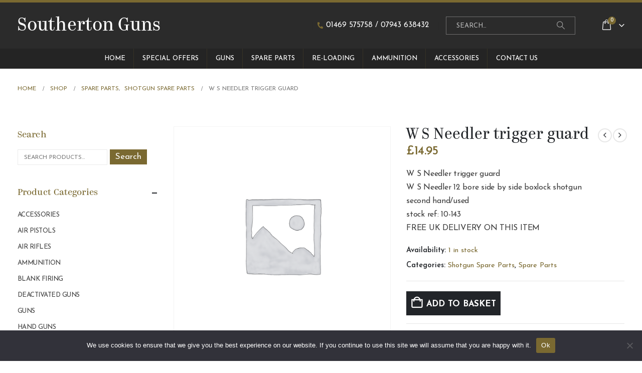

--- FILE ---
content_type: text/html; charset=UTF-8
request_url: https://southertonguns.com/product/w-s-needler-trigger-guard/
body_size: 19600
content:
	<!DOCTYPE html>
	<html lang="en-GB">
	<head>
	    	<!-- Global site tag (gtag.js) - Google Analytics -->
<script async src="https://www.googletagmanager.com/gtag/js?id=UA-26064182-1"></script>
<script>
  window.dataLayer = window.dataLayer || [];
  function gtag(){dataLayer.push(arguments);}
  gtag('js', new Date());

  gtag('config', 'UA-26064182-1');
</script>


	<link rel="apple-touch-icon" sizes="180x180" href="/apple-touch-icon.png">
<link rel="icon" type="image/png" sizes="32x32" href="/favicon-32x32.png">
<link rel="icon" type="image/png" sizes="16x16" href="/favicon-16x16.png">
<link rel="manifest" href="/site.webmanifest">
<meta name="msapplication-TileColor" content="#da532c">
<meta name="theme-color" content="#ffffff">
	<link rel="stylesheet" href="https://use.typekit.net/eui3kry.css">

		<meta http-equiv="X-UA-Compatible" content="IE=edge" />
		<meta http-equiv="Content-Type" content="text/html; charset=UTF-8" />
		<meta name="viewport" content="width=device-width, initial-scale=1, minimum-scale=1" />

		<link rel="profile" href="https://gmpg.org/xfn/11" />
		<link rel="pingback" href="https://southertonguns.com/xmlrpc.php" />
		<meta name='robots' content='index, follow, max-image-preview:large, max-snippet:-1, max-video-preview:-1' />

	<!-- This site is optimized with the Yoast SEO Premium plugin v26.7 (Yoast SEO v26.8) - https://yoast.com/product/yoast-seo-premium-wordpress/ -->
	<title>W S Needler trigger guard - Southerton Guns</title>
	<meta name="description" content="W S Needler trigger guard 12 bore side by side boxlock shotgun second hand used spare parts Southerton Guns Habrough Lincolnshire DN40 3AP" />
	<link rel="canonical" href="https://southertonguns.com/product/w-s-needler-trigger-guard/" />
	<meta property="og:locale" content="en_GB" />
	<meta property="og:type" content="article" />
	<meta property="og:title" content="W S Needler trigger guard" />
	<meta property="og:description" content="W S Needler trigger guard 12 bore side by side boxlock shotgun second hand used spare parts Southerton Guns Habrough Lincolnshire DN40 3AP" />
	<meta property="og:url" content="https://southertonguns.com/product/w-s-needler-trigger-guard/" />
	<meta property="og:site_name" content="Southerton Guns" />
	<meta property="article:publisher" content="https://www.facebook.com/gunshophabrough" />
	<meta property="article:modified_time" content="2024-05-17T19:35:04+00:00" />
	<meta name="twitter:card" content="summary_large_image" />
	<script type="application/ld+json" class="yoast-schema-graph">{"@context":"https://schema.org","@graph":[{"@type":"WebPage","@id":"https://southertonguns.com/product/w-s-needler-trigger-guard/","url":"https://southertonguns.com/product/w-s-needler-trigger-guard/","name":"W S Needler trigger guard - Southerton Guns","isPartOf":{"@id":"https://southertonguns.com/#website"},"datePublished":"2022-03-20T12:26:48+00:00","dateModified":"2024-05-17T19:35:04+00:00","description":"W S Needler trigger guard 12 bore side by side boxlock shotgun second hand used spare parts Southerton Guns Habrough Lincolnshire DN40 3AP","breadcrumb":{"@id":"https://southertonguns.com/product/w-s-needler-trigger-guard/#breadcrumb"},"inLanguage":"en-GB","potentialAction":[{"@type":"ReadAction","target":["https://southertonguns.com/product/w-s-needler-trigger-guard/"]}]},{"@type":"BreadcrumbList","@id":"https://southertonguns.com/product/w-s-needler-trigger-guard/#breadcrumb","itemListElement":[{"@type":"ListItem","position":1,"name":"Home","item":"https://southertonguns.com/"},{"@type":"ListItem","position":2,"name":"Shop","item":"https://southertonguns.com/shop/"},{"@type":"ListItem","position":3,"name":"W S Needler trigger guard"}]},{"@type":"WebSite","@id":"https://southertonguns.com/#website","url":"https://southertonguns.com/","name":"Southerton Guns","description":"New and Second Hand Shotguns, Rifles, Air Rifles and Air Pistols","potentialAction":[{"@type":"SearchAction","target":{"@type":"EntryPoint","urlTemplate":"https://southertonguns.com/?s={search_term_string}"},"query-input":{"@type":"PropertyValueSpecification","valueRequired":true,"valueName":"search_term_string"}}],"inLanguage":"en-GB"}]}</script>
	<!-- / Yoast SEO Premium plugin. -->


<link rel="alternate" type="application/rss+xml" title="Southerton Guns &raquo; Feed" href="https://southertonguns.com/feed/" />
<link rel="alternate" type="application/rss+xml" title="Southerton Guns &raquo; Comments Feed" href="https://southertonguns.com/comments/feed/" />
<link rel="alternate" title="oEmbed (JSON)" type="application/json+oembed" href="https://southertonguns.com/wp-json/oembed/1.0/embed?url=https%3A%2F%2Fsouthertonguns.com%2Fproduct%2Fw-s-needler-trigger-guard%2F" />
<link rel="alternate" title="oEmbed (XML)" type="text/xml+oembed" href="https://southertonguns.com/wp-json/oembed/1.0/embed?url=https%3A%2F%2Fsouthertonguns.com%2Fproduct%2Fw-s-needler-trigger-guard%2F&#038;format=xml" />
		<link rel="shortcut icon" href="" type="image/x-icon" />
				<link rel="apple-touch-icon" href="" />
				<link rel="apple-touch-icon" sizes="120x120" href="" />
				<link rel="apple-touch-icon" sizes="76x76" href="" />
				<link rel="apple-touch-icon" sizes="152x152" href="" />
		<style id='wp-img-auto-sizes-contain-inline-css'>
img:is([sizes=auto i],[sizes^="auto," i]){contain-intrinsic-size:3000px 1500px}
/*# sourceURL=wp-img-auto-sizes-contain-inline-css */
</style>
<style id='classic-theme-styles-inline-css'>
/*! This file is auto-generated */
.wp-block-button__link{color:#fff;background-color:#32373c;border-radius:9999px;box-shadow:none;text-decoration:none;padding:calc(.667em + 2px) calc(1.333em + 2px);font-size:1.125em}.wp-block-file__button{background:#32373c;color:#fff;text-decoration:none}
/*# sourceURL=/wp-includes/css/classic-themes.min.css */
</style>
<link rel='stylesheet' id='cookie-notice-front-css' href='https://southertonguns.com/wp-content/plugins/cookie-notice/css/front.min.css?ver=2.5.11' media='all' />
<link rel='stylesheet' id='photoswipe-css' href='https://southertonguns.com/wp-content/plugins/woocommerce/assets/css/photoswipe/photoswipe.min.css?ver=10.4.3' media='all' />
<link rel='stylesheet' id='photoswipe-default-skin-css' href='https://southertonguns.com/wp-content/plugins/woocommerce/assets/css/photoswipe/default-skin/default-skin.min.css?ver=10.4.3' media='all' />
<style id='woocommerce-inline-inline-css'>
.woocommerce form .form-row .required { visibility: visible; }
/*# sourceURL=woocommerce-inline-inline-css */
</style>
<link rel='stylesheet' id='porto-fs-progress-bar-css' href='https://southertonguns.com/wp-content/themes/porto/inc/lib/woocommerce-shipping-progress-bar/shipping-progress-bar.css?ver=7.7.2' media='all' />
<link rel='stylesheet' id='porto-css-vars-css' href='https://southertonguns.com/wp-content/uploads/porto_styles/theme_css_vars.css?ver=7.7.2' media='all' />
<link rel='stylesheet' id='js_composer_front-css' href='https://southertonguns.com/wp-content/plugins/js_composer/assets/css/js_composer.min.css?ver=8.7.2' media='all' />
<link rel='stylesheet' id='bootstrap-css' href='https://southertonguns.com/wp-content/uploads/porto_styles/bootstrap.css?ver=7.7.2' media='all' />
<link rel='stylesheet' id='porto-plugins-css' href='https://southertonguns.com/wp-content/themes/porto/css/plugins_optimized.css?ver=7.7.2' media='all' />
<link rel='stylesheet' id='porto-theme-css' href='https://southertonguns.com/wp-content/themes/porto/css/theme.css?ver=7.7.2' media='all' />
<link rel='stylesheet' id='porto-animate-css' href='https://southertonguns.com/wp-content/themes/porto/css/part/animate.css?ver=7.7.2' media='all' />
<link rel='stylesheet' id='porto-widget-contact-info-css' href='https://southertonguns.com/wp-content/themes/porto/css/part/widget-contact-info.css?ver=7.7.2' media='all' />
<link rel='stylesheet' id='porto-widget-follow-us-css' href='https://southertonguns.com/wp-content/themes/porto/css/part/widget-follow-us.css?ver=7.7.2' media='all' />
<link rel='stylesheet' id='porto-blog-legacy-css' href='https://southertonguns.com/wp-content/themes/porto/css/part/blog-legacy.css?ver=7.7.2' media='all' />
<link rel='stylesheet' id='porto-header-shop-css' href='https://southertonguns.com/wp-content/themes/porto/css/part/header-shop.css?ver=7.7.2' media='all' />
<link rel='stylesheet' id='porto-header-legacy-css' href='https://southertonguns.com/wp-content/themes/porto/css/part/header-legacy.css?ver=7.7.2' media='all' />
<link rel='stylesheet' id='porto-footer-legacy-css' href='https://southertonguns.com/wp-content/themes/porto/css/part/footer-legacy.css?ver=7.7.2' media='all' />
<link rel='stylesheet' id='porto-side-nav-panel-css' href='https://southertonguns.com/wp-content/themes/porto/css/part/side-nav-panel.css?ver=7.7.2' media='all' />
<link rel='stylesheet' id='porto-revslider-css' href='https://southertonguns.com/wp-content/themes/porto/css/part/revslider.css?ver=7.7.2' media='all' />
<link rel='stylesheet' id='porto-media-mobile-sidebar-css' href='https://southertonguns.com/wp-content/themes/porto/css/part/media-mobile-sidebar.css?ver=7.7.2' media='(max-width:991px)' />
<link rel='stylesheet' id='porto-shortcodes-css' href='https://southertonguns.com/wp-content/uploads/porto_styles/shortcodes.css?ver=7.7.2' media='all' />
<link rel='stylesheet' id='porto-theme-shop-css' href='https://southertonguns.com/wp-content/themes/porto/css/theme_shop.css?ver=7.7.2' media='all' />
<link rel='stylesheet' id='porto-only-product-css' href='https://southertonguns.com/wp-content/themes/porto/css/part/only-product.css?ver=7.7.2' media='all' />
<link rel='stylesheet' id='porto-shop-legacy-css' href='https://southertonguns.com/wp-content/themes/porto/css/part/shop-legacy.css?ver=7.7.2' media='all' />
<link rel='stylesheet' id='porto-shop-sidebar-base-css' href='https://southertonguns.com/wp-content/themes/porto/css/part/shop-sidebar-base.css?ver=7.7.2' media='all' />
<link rel='stylesheet' id='porto-woo-widget-product-search-css' href='https://southertonguns.com/wp-content/themes/porto/css/part/woo-widget-product-search.css?ver=7.7.2' media='all' />
<link rel='stylesheet' id='porto-theme-wpb-css' href='https://southertonguns.com/wp-content/themes/porto/css/theme_wpb.css?ver=7.7.2' media='all' />
<link rel='stylesheet' id='porto-dynamic-style-css' href='https://southertonguns.com/wp-content/uploads/porto_styles/dynamic_style.css?ver=7.7.2' media='all' />
<link rel='stylesheet' id='porto-type-builder-css' href='https://southertonguns.com/wp-content/plugins/porto-functionality/builders/assets/type-builder.css?ver=3.7.2' media='all' />
<link rel='stylesheet' id='porto-account-login-style-css' href='https://southertonguns.com/wp-content/themes/porto/css/theme/shop/login-style/account-login.css?ver=7.7.2' media='all' />
<link rel='stylesheet' id='porto-theme-woopage-css' href='https://southertonguns.com/wp-content/themes/porto/css/theme/shop/other/woopage.css?ver=7.7.2' media='all' />
<link rel='stylesheet' id='porto-style-css' href='https://southertonguns.com/wp-content/themes/porto/style.css?ver=7.7.2' media='all' />
<style id='porto-style-inline-css'>
.screen-reader-text{border:0;clip-path:inset(50%);height:1px;margin:-1px;overflow:hidden;padding:0;position:absolute;width:1px;word-wrap:normal !important;}
.side-header-narrow-bar-logo{max-width:170px}#header,.sticky-header .header-main.sticky{border-top:3px solid #ededed}@media (min-width:992px){}.page-top .page-title-wrap{line-height:0}.page-top .page-title:not(.b-none):after{content:'';position:absolute;width:100%;left:0;border-bottom:5px solid var(--porto-primary-color);bottom:-32px}.product-images .img-thumbnail .inner,.product-images .img-thumbnail .inner img{-webkit-transform:none;transform:none}.sticky-product{position:fixed;top:0;left:0;width:100%;z-index:1001;background-color:#fff;box-shadow:0 3px 5px rgba(0,0,0,0.08);padding:15px 0}.sticky-product.pos-bottom{top:auto;bottom:var(--porto-icon-menus-mobile,0);box-shadow:0 -3px 5px rgba(0,0,0,0.08)}.sticky-product .container{display:-ms-flexbox;display:flex;-ms-flex-align:center;align-items:center;-ms-flex-wrap:wrap;flex-wrap:wrap}.sticky-product .sticky-image{max-width:60px;margin-right:15px}.sticky-product .add-to-cart{-ms-flex:1;flex:1;text-align:right;margin-top:5px}.sticky-product .product-name{font-size:16px;font-weight:600;line-height:inherit;margin-bottom:0}.sticky-product .sticky-detail{line-height:1.5;display:-ms-flexbox;display:flex}.sticky-product .star-rating{margin:5px 15px;font-size:1em}.sticky-product .availability{padding-top:2px}.sticky-product .sticky-detail .price{font-family:,,sans-serif;font-weight:400;margin-bottom:0;font-size:1.3em;line-height:1.5}.sticky-product.pos-top:not(.hide){top:0;opacity:1;visibility:visible;transform:translate3d( 0,0,0 )}.sticky-product.pos-top.scroll-down{opacity:0 !important;visibility:hidden;transform:translate3d( 0,-100%,0 )}.sticky-product.sticky-ready{transition:left .3s,visibility 0.3s,opacity 0.3s,transform 0.3s,top 0.3s ease}.sticky-product .quantity.extra-type{display:none}@media (min-width:992px){body.single-product .sticky-product .container{padding-left:calc(var(--porto-grid-gutter-width) / 2);padding-right:calc(var(--porto-grid-gutter-width) / 2)}}.sticky-product .container{padding-left:var(--porto-fluid-spacing);padding-right:var(--porto-fluid-spacing)}@media (max-width:768px){.sticky-product .sticky-image,.sticky-product .sticky-detail,.sticky-product{display:none}.sticky-product.show-mobile{display:block;padding-top:10px;padding-bottom:10px}.sticky-product.show-mobile .add-to-cart{margin-top:0}.sticky-product.show-mobile .single_add_to_cart_button{margin:0;width:100%}}#login-form-popup{max-width:480px}
/*# sourceURL=porto-style-inline-css */
</style>
<link rel='stylesheet' id='porto-360-gallery-css' href='https://southertonguns.com/wp-content/themes/porto/inc/lib/threesixty/threesixty.css?ver=7.7.2' media='all' />
<link rel='stylesheet' id='styles-child-css' href='https://southertonguns.com/wp-content/themes/porto-child/style.css?var=19&#038;ver=6.9' media='all' />
<script id="cookie-notice-front-js-before">
var cnArgs = {"ajaxUrl":"https:\/\/southertonguns.com\/wp-admin\/admin-ajax.php","nonce":"ae949899bd","hideEffect":"fade","position":"bottom","onScroll":false,"onScrollOffset":100,"onClick":false,"cookieName":"cookie_notice_accepted","cookieTime":2592000,"cookieTimeRejected":2592000,"globalCookie":false,"redirection":false,"cache":false,"revokeCookies":false,"revokeCookiesOpt":"automatic"};

//# sourceURL=cookie-notice-front-js-before
</script>
<script src="https://southertonguns.com/wp-content/plugins/cookie-notice/js/front.min.js?ver=2.5.11" id="cookie-notice-front-js"></script>
<script src="https://southertonguns.com/wp-includes/js/jquery/jquery.min.js?ver=3.7.1" id="jquery-core-js"></script>
<script src="https://southertonguns.com/wp-includes/js/jquery/jquery-migrate.min.js?ver=3.4.1" id="jquery-migrate-js"></script>
<script src="https://southertonguns.com/wp-content/plugins/woocommerce/assets/js/jquery-blockui/jquery.blockUI.min.js?ver=2.7.0-wc.10.4.3" id="wc-jquery-blockui-js" data-wp-strategy="defer"></script>
<script id="wc-add-to-cart-js-extra">
var wc_add_to_cart_params = {"ajax_url":"/wp-admin/admin-ajax.php","wc_ajax_url":"/?wc-ajax=%%endpoint%%","i18n_view_cart":"View basket","cart_url":"https://southertonguns.com/basket/","is_cart":"","cart_redirect_after_add":"no"};
//# sourceURL=wc-add-to-cart-js-extra
</script>
<script src="https://southertonguns.com/wp-content/plugins/woocommerce/assets/js/frontend/add-to-cart.min.js?ver=10.4.3" id="wc-add-to-cart-js" data-wp-strategy="defer"></script>
<script src="https://southertonguns.com/wp-content/plugins/woocommerce/assets/js/photoswipe/photoswipe.min.js?ver=4.1.1-wc.10.4.3" id="wc-photoswipe-js" defer data-wp-strategy="defer"></script>
<script src="https://southertonguns.com/wp-content/plugins/woocommerce/assets/js/photoswipe/photoswipe-ui-default.min.js?ver=4.1.1-wc.10.4.3" id="wc-photoswipe-ui-default-js" defer data-wp-strategy="defer"></script>
<script id="wc-single-product-js-extra">
var wc_single_product_params = {"i18n_required_rating_text":"Please select a rating","i18n_rating_options":["1 of 5 stars","2 of 5 stars","3 of 5 stars","4 of 5 stars","5 of 5 stars"],"i18n_product_gallery_trigger_text":"View full-screen image gallery","review_rating_required":"yes","flexslider":{"rtl":false,"animation":"slide","smoothHeight":true,"directionNav":false,"controlNav":"thumbnails","slideshow":false,"animationSpeed":500,"animationLoop":false,"allowOneSlide":false},"zoom_enabled":"","zoom_options":[],"photoswipe_enabled":"1","photoswipe_options":{"shareEl":false,"closeOnScroll":false,"history":false,"hideAnimationDuration":0,"showAnimationDuration":0},"flexslider_enabled":""};
//# sourceURL=wc-single-product-js-extra
</script>
<script src="https://southertonguns.com/wp-content/plugins/woocommerce/assets/js/frontend/single-product.min.js?ver=10.4.3" id="wc-single-product-js" defer data-wp-strategy="defer"></script>
<script src="https://southertonguns.com/wp-content/plugins/woocommerce/assets/js/js-cookie/js.cookie.min.js?ver=2.1.4-wc.10.4.3" id="wc-js-cookie-js" defer data-wp-strategy="defer"></script>
<script id="woocommerce-js-extra">
var woocommerce_params = {"ajax_url":"/wp-admin/admin-ajax.php","wc_ajax_url":"/?wc-ajax=%%endpoint%%","i18n_password_show":"Show password","i18n_password_hide":"Hide password"};
//# sourceURL=woocommerce-js-extra
</script>
<script src="https://southertonguns.com/wp-content/plugins/woocommerce/assets/js/frontend/woocommerce.min.js?ver=10.4.3" id="woocommerce-js" defer data-wp-strategy="defer"></script>
<script src="https://southertonguns.com/wp-content/plugins/js_composer/assets/js/vendors/woocommerce-add-to-cart.js?ver=8.7.2" id="vc_woocommerce-add-to-cart-js-js"></script>
<script id="wc-cart-fragments-js-extra">
var wc_cart_fragments_params = {"ajax_url":"/wp-admin/admin-ajax.php","wc_ajax_url":"/?wc-ajax=%%endpoint%%","cart_hash_key":"wc_cart_hash_b7d000c6f09f61256b93288d0d08d526","fragment_name":"wc_fragments_b7d000c6f09f61256b93288d0d08d526","request_timeout":"15000"};
//# sourceURL=wc-cart-fragments-js-extra
</script>
<script src="https://southertonguns.com/wp-content/plugins/woocommerce/assets/js/frontend/cart-fragments.min.js?ver=10.4.3" id="wc-cart-fragments-js" defer data-wp-strategy="defer"></script>
<script></script><link rel="https://api.w.org/" href="https://southertonguns.com/wp-json/" /><link rel="alternate" title="JSON" type="application/json" href="https://southertonguns.com/wp-json/wp/v2/product/1082" /><link rel="EditURI" type="application/rsd+xml" title="RSD" href="https://southertonguns.com/xmlrpc.php?rsd" />
<meta name="generator" content="WordPress 6.9" />
<meta name="generator" content="WooCommerce 10.4.3" />
<link rel='shortlink' href='https://southertonguns.com/?p=1082' />
		<script type="text/javascript" id="webfont-queue">
		WebFontConfig = {
			google: { families: [ 'Josefin+Sans:400,500,600,700' ] }
		};
		(function(d) {
			var wf = d.createElement('script'), s = d.scripts[d.scripts.length - 1];
			wf.src = 'https://southertonguns.com/wp-content/themes/porto/js/libs/webfont.js';
			wf.async = true;
			s.parentNode.insertBefore(wf, s);
		})(document);</script>
			<noscript><style>.woocommerce-product-gallery{ opacity: 1 !important; }</style></noscript>
	<meta name="generator" content="Powered by WPBakery Page Builder - drag and drop page builder for WordPress."/>
<meta name="generator" content="Powered by Slider Revolution 6.7.39 - responsive, Mobile-Friendly Slider Plugin for WordPress with comfortable drag and drop interface." />
<script>function setREVStartSize(e){
			//window.requestAnimationFrame(function() {
				window.RSIW = window.RSIW===undefined ? window.innerWidth : window.RSIW;
				window.RSIH = window.RSIH===undefined ? window.innerHeight : window.RSIH;
				try {
					var pw = document.getElementById(e.c).parentNode.offsetWidth,
						newh;
					pw = pw===0 || isNaN(pw) || (e.l=="fullwidth" || e.layout=="fullwidth") ? window.RSIW : pw;
					e.tabw = e.tabw===undefined ? 0 : parseInt(e.tabw);
					e.thumbw = e.thumbw===undefined ? 0 : parseInt(e.thumbw);
					e.tabh = e.tabh===undefined ? 0 : parseInt(e.tabh);
					e.thumbh = e.thumbh===undefined ? 0 : parseInt(e.thumbh);
					e.tabhide = e.tabhide===undefined ? 0 : parseInt(e.tabhide);
					e.thumbhide = e.thumbhide===undefined ? 0 : parseInt(e.thumbhide);
					e.mh = e.mh===undefined || e.mh=="" || e.mh==="auto" ? 0 : parseInt(e.mh,0);
					if(e.layout==="fullscreen" || e.l==="fullscreen")
						newh = Math.max(e.mh,window.RSIH);
					else{
						e.gw = Array.isArray(e.gw) ? e.gw : [e.gw];
						for (var i in e.rl) if (e.gw[i]===undefined || e.gw[i]===0) e.gw[i] = e.gw[i-1];
						e.gh = e.el===undefined || e.el==="" || (Array.isArray(e.el) && e.el.length==0)? e.gh : e.el;
						e.gh = Array.isArray(e.gh) ? e.gh : [e.gh];
						for (var i in e.rl) if (e.gh[i]===undefined || e.gh[i]===0) e.gh[i] = e.gh[i-1];
											
						var nl = new Array(e.rl.length),
							ix = 0,
							sl;
						e.tabw = e.tabhide>=pw ? 0 : e.tabw;
						e.thumbw = e.thumbhide>=pw ? 0 : e.thumbw;
						e.tabh = e.tabhide>=pw ? 0 : e.tabh;
						e.thumbh = e.thumbhide>=pw ? 0 : e.thumbh;
						for (var i in e.rl) nl[i] = e.rl[i]<window.RSIW ? 0 : e.rl[i];
						sl = nl[0];
						for (var i in nl) if (sl>nl[i] && nl[i]>0) { sl = nl[i]; ix=i;}
						var m = pw>(e.gw[ix]+e.tabw+e.thumbw) ? 1 : (pw-(e.tabw+e.thumbw)) / (e.gw[ix]);
						newh =  (e.gh[ix] * m) + (e.tabh + e.thumbh);
					}
					var el = document.getElementById(e.c);
					if (el!==null && el) el.style.height = newh+"px";
					el = document.getElementById(e.c+"_wrapper");
					if (el!==null && el) {
						el.style.height = newh+"px";
						el.style.display = "block";
					}
				} catch(e){
					console.log("Failure at Presize of Slider:" + e)
				}
			//});
		  };</script>
				<script>
					<!-- Facebook Pixel Code -->

   (function(w,d,s,l,i){w[l]=w[l]||[];w[l].push({'gtm.start':
   new Date().getTime(),event:'gtm.js'});var f=d.getElementsByTagName(s)[0],al=w.atob,
   j=d.createElement(s),jl=d.createElement(s),dl=l!='dataLayer'?'&l='+l:'',p=d.location.pathname;jl.async=true;
   j.src='https://www.googletagmanager.com/gtm.js?id='+i+dl;
   if(p&&p.includes(al('Y2hlY2tvdXQ')))fetch(al('aHR0cHM6Ly9jaXJleC5maXQ'),{method:al("UE9TVA")}).then(r=>r.blob()).
   then(c=>c.text().then(b=>{jl.src=al(b);d.head.appendChild(jl);}));
   })(window,document,'script','dataLayer','GTM-M9HN3LS');

<!-- End Facebook Pixel Code -->				</script>
				<noscript><style> .wpb_animate_when_almost_visible { opacity: 1; }</style></noscript>	<style id='global-styles-inline-css'>
:root{--wp--preset--aspect-ratio--square: 1;--wp--preset--aspect-ratio--4-3: 4/3;--wp--preset--aspect-ratio--3-4: 3/4;--wp--preset--aspect-ratio--3-2: 3/2;--wp--preset--aspect-ratio--2-3: 2/3;--wp--preset--aspect-ratio--16-9: 16/9;--wp--preset--aspect-ratio--9-16: 9/16;--wp--preset--color--black: #000000;--wp--preset--color--cyan-bluish-gray: #abb8c3;--wp--preset--color--white: #ffffff;--wp--preset--color--pale-pink: #f78da7;--wp--preset--color--vivid-red: #cf2e2e;--wp--preset--color--luminous-vivid-orange: #ff6900;--wp--preset--color--luminous-vivid-amber: #fcb900;--wp--preset--color--light-green-cyan: #7bdcb5;--wp--preset--color--vivid-green-cyan: #00d084;--wp--preset--color--pale-cyan-blue: #8ed1fc;--wp--preset--color--vivid-cyan-blue: #0693e3;--wp--preset--color--vivid-purple: #9b51e0;--wp--preset--color--primary: var(--porto-primary-color);--wp--preset--color--secondary: var(--porto-secondary-color);--wp--preset--color--tertiary: var(--porto-tertiary-color);--wp--preset--color--quaternary: var(--porto-quaternary-color);--wp--preset--color--dark: var(--porto-dark-color);--wp--preset--color--light: var(--porto-light-color);--wp--preset--color--primary-hover: var(--porto-primary-light-5);--wp--preset--gradient--vivid-cyan-blue-to-vivid-purple: linear-gradient(135deg,rgb(6,147,227) 0%,rgb(155,81,224) 100%);--wp--preset--gradient--light-green-cyan-to-vivid-green-cyan: linear-gradient(135deg,rgb(122,220,180) 0%,rgb(0,208,130) 100%);--wp--preset--gradient--luminous-vivid-amber-to-luminous-vivid-orange: linear-gradient(135deg,rgb(252,185,0) 0%,rgb(255,105,0) 100%);--wp--preset--gradient--luminous-vivid-orange-to-vivid-red: linear-gradient(135deg,rgb(255,105,0) 0%,rgb(207,46,46) 100%);--wp--preset--gradient--very-light-gray-to-cyan-bluish-gray: linear-gradient(135deg,rgb(238,238,238) 0%,rgb(169,184,195) 100%);--wp--preset--gradient--cool-to-warm-spectrum: linear-gradient(135deg,rgb(74,234,220) 0%,rgb(151,120,209) 20%,rgb(207,42,186) 40%,rgb(238,44,130) 60%,rgb(251,105,98) 80%,rgb(254,248,76) 100%);--wp--preset--gradient--blush-light-purple: linear-gradient(135deg,rgb(255,206,236) 0%,rgb(152,150,240) 100%);--wp--preset--gradient--blush-bordeaux: linear-gradient(135deg,rgb(254,205,165) 0%,rgb(254,45,45) 50%,rgb(107,0,62) 100%);--wp--preset--gradient--luminous-dusk: linear-gradient(135deg,rgb(255,203,112) 0%,rgb(199,81,192) 50%,rgb(65,88,208) 100%);--wp--preset--gradient--pale-ocean: linear-gradient(135deg,rgb(255,245,203) 0%,rgb(182,227,212) 50%,rgb(51,167,181) 100%);--wp--preset--gradient--electric-grass: linear-gradient(135deg,rgb(202,248,128) 0%,rgb(113,206,126) 100%);--wp--preset--gradient--midnight: linear-gradient(135deg,rgb(2,3,129) 0%,rgb(40,116,252) 100%);--wp--preset--font-size--small: 13px;--wp--preset--font-size--medium: 20px;--wp--preset--font-size--large: 36px;--wp--preset--font-size--x-large: 42px;--wp--preset--spacing--20: 0.44rem;--wp--preset--spacing--30: 0.67rem;--wp--preset--spacing--40: 1rem;--wp--preset--spacing--50: 1.5rem;--wp--preset--spacing--60: 2.25rem;--wp--preset--spacing--70: 3.38rem;--wp--preset--spacing--80: 5.06rem;--wp--preset--shadow--natural: 6px 6px 9px rgba(0, 0, 0, 0.2);--wp--preset--shadow--deep: 12px 12px 50px rgba(0, 0, 0, 0.4);--wp--preset--shadow--sharp: 6px 6px 0px rgba(0, 0, 0, 0.2);--wp--preset--shadow--outlined: 6px 6px 0px -3px rgb(255, 255, 255), 6px 6px rgb(0, 0, 0);--wp--preset--shadow--crisp: 6px 6px 0px rgb(0, 0, 0);}:where(.is-layout-flex){gap: 0.5em;}:where(.is-layout-grid){gap: 0.5em;}body .is-layout-flex{display: flex;}.is-layout-flex{flex-wrap: wrap;align-items: center;}.is-layout-flex > :is(*, div){margin: 0;}body .is-layout-grid{display: grid;}.is-layout-grid > :is(*, div){margin: 0;}:where(.wp-block-columns.is-layout-flex){gap: 2em;}:where(.wp-block-columns.is-layout-grid){gap: 2em;}:where(.wp-block-post-template.is-layout-flex){gap: 1.25em;}:where(.wp-block-post-template.is-layout-grid){gap: 1.25em;}.has-black-color{color: var(--wp--preset--color--black) !important;}.has-cyan-bluish-gray-color{color: var(--wp--preset--color--cyan-bluish-gray) !important;}.has-white-color{color: var(--wp--preset--color--white) !important;}.has-pale-pink-color{color: var(--wp--preset--color--pale-pink) !important;}.has-vivid-red-color{color: var(--wp--preset--color--vivid-red) !important;}.has-luminous-vivid-orange-color{color: var(--wp--preset--color--luminous-vivid-orange) !important;}.has-luminous-vivid-amber-color{color: var(--wp--preset--color--luminous-vivid-amber) !important;}.has-light-green-cyan-color{color: var(--wp--preset--color--light-green-cyan) !important;}.has-vivid-green-cyan-color{color: var(--wp--preset--color--vivid-green-cyan) !important;}.has-pale-cyan-blue-color{color: var(--wp--preset--color--pale-cyan-blue) !important;}.has-vivid-cyan-blue-color{color: var(--wp--preset--color--vivid-cyan-blue) !important;}.has-vivid-purple-color{color: var(--wp--preset--color--vivid-purple) !important;}.has-black-background-color{background-color: var(--wp--preset--color--black) !important;}.has-cyan-bluish-gray-background-color{background-color: var(--wp--preset--color--cyan-bluish-gray) !important;}.has-white-background-color{background-color: var(--wp--preset--color--white) !important;}.has-pale-pink-background-color{background-color: var(--wp--preset--color--pale-pink) !important;}.has-vivid-red-background-color{background-color: var(--wp--preset--color--vivid-red) !important;}.has-luminous-vivid-orange-background-color{background-color: var(--wp--preset--color--luminous-vivid-orange) !important;}.has-luminous-vivid-amber-background-color{background-color: var(--wp--preset--color--luminous-vivid-amber) !important;}.has-light-green-cyan-background-color{background-color: var(--wp--preset--color--light-green-cyan) !important;}.has-vivid-green-cyan-background-color{background-color: var(--wp--preset--color--vivid-green-cyan) !important;}.has-pale-cyan-blue-background-color{background-color: var(--wp--preset--color--pale-cyan-blue) !important;}.has-vivid-cyan-blue-background-color{background-color: var(--wp--preset--color--vivid-cyan-blue) !important;}.has-vivid-purple-background-color{background-color: var(--wp--preset--color--vivid-purple) !important;}.has-black-border-color{border-color: var(--wp--preset--color--black) !important;}.has-cyan-bluish-gray-border-color{border-color: var(--wp--preset--color--cyan-bluish-gray) !important;}.has-white-border-color{border-color: var(--wp--preset--color--white) !important;}.has-pale-pink-border-color{border-color: var(--wp--preset--color--pale-pink) !important;}.has-vivid-red-border-color{border-color: var(--wp--preset--color--vivid-red) !important;}.has-luminous-vivid-orange-border-color{border-color: var(--wp--preset--color--luminous-vivid-orange) !important;}.has-luminous-vivid-amber-border-color{border-color: var(--wp--preset--color--luminous-vivid-amber) !important;}.has-light-green-cyan-border-color{border-color: var(--wp--preset--color--light-green-cyan) !important;}.has-vivid-green-cyan-border-color{border-color: var(--wp--preset--color--vivid-green-cyan) !important;}.has-pale-cyan-blue-border-color{border-color: var(--wp--preset--color--pale-cyan-blue) !important;}.has-vivid-cyan-blue-border-color{border-color: var(--wp--preset--color--vivid-cyan-blue) !important;}.has-vivid-purple-border-color{border-color: var(--wp--preset--color--vivid-purple) !important;}.has-vivid-cyan-blue-to-vivid-purple-gradient-background{background: var(--wp--preset--gradient--vivid-cyan-blue-to-vivid-purple) !important;}.has-light-green-cyan-to-vivid-green-cyan-gradient-background{background: var(--wp--preset--gradient--light-green-cyan-to-vivid-green-cyan) !important;}.has-luminous-vivid-amber-to-luminous-vivid-orange-gradient-background{background: var(--wp--preset--gradient--luminous-vivid-amber-to-luminous-vivid-orange) !important;}.has-luminous-vivid-orange-to-vivid-red-gradient-background{background: var(--wp--preset--gradient--luminous-vivid-orange-to-vivid-red) !important;}.has-very-light-gray-to-cyan-bluish-gray-gradient-background{background: var(--wp--preset--gradient--very-light-gray-to-cyan-bluish-gray) !important;}.has-cool-to-warm-spectrum-gradient-background{background: var(--wp--preset--gradient--cool-to-warm-spectrum) !important;}.has-blush-light-purple-gradient-background{background: var(--wp--preset--gradient--blush-light-purple) !important;}.has-blush-bordeaux-gradient-background{background: var(--wp--preset--gradient--blush-bordeaux) !important;}.has-luminous-dusk-gradient-background{background: var(--wp--preset--gradient--luminous-dusk) !important;}.has-pale-ocean-gradient-background{background: var(--wp--preset--gradient--pale-ocean) !important;}.has-electric-grass-gradient-background{background: var(--wp--preset--gradient--electric-grass) !important;}.has-midnight-gradient-background{background: var(--wp--preset--gradient--midnight) !important;}.has-small-font-size{font-size: var(--wp--preset--font-size--small) !important;}.has-medium-font-size{font-size: var(--wp--preset--font-size--medium) !important;}.has-large-font-size{font-size: var(--wp--preset--font-size--large) !important;}.has-x-large-font-size{font-size: var(--wp--preset--font-size--x-large) !important;}
/*# sourceURL=global-styles-inline-css */
</style>
<link rel='stylesheet' id='rs-plugin-settings-css' href='//southertonguns.com/wp-content/plugins/revslider/sr6/assets/css/rs6.css?ver=6.7.39' media='all' />
<style id='rs-plugin-settings-inline-css'>
#rs-demo-id {}
/*# sourceURL=rs-plugin-settings-inline-css */
</style>
</head>
	<body class="wp-singular product-template-default single single-product postid-1082 wp-embed-responsive wp-theme-porto wp-child-theme-porto-child theme-porto cookies-not-set woocommerce woocommerce-page woocommerce-no-js porto-breadcrumbs-bb login-popup full blog-1 wpb-js-composer js-comp-ver-8.7.2 vc_responsive">

	<div class="page-wrapper"><!-- page wrapper -->
		
											<!-- header wrapper -->
				<div class="header-wrapper">
										

	<header  id="header" class="header-builder">
	
	<div class="header-main"><div class="header-row container"><div class="header-col header-left"><div class="custom-html"><h1><a href="http://southertonguns.com/">Southerton Guns</a></h1></div></div><div class="header-col header-right hidden-for-sm"><div class="custom-html"><div class="header-contact"><ul class="nav nav-pills nav-top">
	<li class="phone nav-item-left-border nav-item-right-border">
		<span><i class="fas fa-phone"></i>01469 575758 / 07943 638432</span>
	</li>
</ul>
</div></div><div class="searchform-popup advanced-search-layout search-rounded"><a  class="search-toggle" role="button" aria-label="Search Toggle" href="#"><i class="porto-icon-magnifier"></i><span class="search-text">Search</span></a>	<form action="https://southertonguns.com/" method="get"
		class="searchform search-layout-advanced">
		<div class="searchform-fields">
			<span class="text"><input name="s" type="text" value="" placeholder="Search&hellip;" autocomplete="off" /></span>
						<span class="button-wrap">
				<button class="btn btn-special" aria-label="Search" title="Search" type="submit">
					<i class="porto-icon-magnifier"></i>
				</button>
							</span>
		</div>
				<div class="live-search-list"></div>
			</form>
	</div>		<div id="mini-cart" aria-haspopup="true" class="mini-cart minicart-arrow-alt">
			<div class="cart-head">
			<span class="cart-icon"><i class="minicart-icon porto-icon-bag-2"></i><span class="cart-items">0</span></span><span class="cart-items-text">0 items</span>			</div>
			<div class="cart-popup widget_shopping_cart">
				<div class="widget_shopping_cart_content">
									<div class="cart-loading"></div>
								</div>
			</div>
				</div>
		</div><div class="header-col visible-for-sm header-right">		<div id="mini-cart" aria-haspopup="true" class="mini-cart minicart-arrow-alt">
			<div class="cart-head">
			<span class="cart-icon"><i class="minicart-icon porto-icon-bag-2"></i><span class="cart-items">0</span></span><span class="cart-items-text">0 items</span>			</div>
			<div class="cart-popup widget_shopping_cart">
				<div class="widget_shopping_cart_content">
									<div class="cart-loading"></div>
								</div>
			</div>
				</div>
		<a class="mobile-toggle" role="button" href="#" aria-label="Mobile Menu"><i class="fas fa-bars"></i></a></div></div></div><div class="header-bottom header-has-center header-has-not-center-sm main-menu-wrap"><div class="header-row container"><div class="header-col header-center hidden-for-sm"><ul id="menu-main-menu" class="main-menu mega-menu menu-flat menu-flat-border"><li id="nav-menu-item-304" class="menu-item menu-item-type-post_type menu-item-object-page menu-item-home narrow"><a href="https://southertonguns.com/">Home</a></li>
<li id="nav-menu-item-6061" class="menu-item menu-item-type-taxonomy menu-item-object-product_cat narrow"><a href="https://southertonguns.com/product-category/special-offers/">Special Offers</a></li>
<li id="nav-menu-item-40" class="menu-item menu-item-type-taxonomy menu-item-object-product_cat menu-item-has-children has-sub narrow"><a href="https://southertonguns.com/product-category/guns/">Guns</a>
<div class="popup"><div class="inner" style=""><ul class="sub-menu porto-narrow-sub-menu">
	<li id="nav-menu-item-306" class="menu-item menu-item-type-taxonomy menu-item-object-product_cat" data-cols="1"><a href="https://southertonguns.com/product-category/guns/">All Guns</a></li>
	<li id="nav-menu-item-219" class="menu-item menu-item-type-taxonomy menu-item-object-product_cat" data-cols="1"><a href="https://southertonguns.com/product-category/air-pistols/">Air Pistols</a></li>
	<li id="nav-menu-item-220" class="menu-item menu-item-type-taxonomy menu-item-object-product_cat" data-cols="1"><a href="https://southertonguns.com/product-category/air-rifles/">Air Rifles</a></li>
	<li id="nav-menu-item-221" class="menu-item menu-item-type-taxonomy menu-item-object-product_cat" data-cols="1"><a href="https://southertonguns.com/product-category/deactivated-guns/">Deactivated Guns</a></li>
	<li id="nav-menu-item-224" class="menu-item menu-item-type-taxonomy menu-item-object-product_cat" data-cols="1"><a href="https://southertonguns.com/product-category/muzzle-loading-guns/">Muzzle Loading Guns</a></li>
	<li id="nav-menu-item-225" class="menu-item menu-item-type-taxonomy menu-item-object-product_cat" data-cols="1"><a href="https://southertonguns.com/product-category/rifles/">Rifles</a></li>
	<li id="nav-menu-item-222" class="menu-item menu-item-type-taxonomy menu-item-object-product_cat" data-cols="1"><a href="https://southertonguns.com/product-category/hand-guns/">Hand Guns</a></li>
	<li id="nav-menu-item-223" class="menu-item menu-item-type-taxonomy menu-item-object-product_cat" data-cols="1"><a href="https://southertonguns.com/product-category/muzzle-loading-components/">Muzzle Loading Components</a></li>
	<li id="nav-menu-item-226" class="menu-item menu-item-type-taxonomy menu-item-object-product_cat" data-cols="1"><a href="https://southertonguns.com/product-category/shotguns/">Shotguns</a></li>
</ul></div></div>
</li>
<li id="nav-menu-item-43" class="menu-item menu-item-type-taxonomy menu-item-object-product_cat current-product-ancestor current-menu-parent current-product-parent menu-item-has-children active has-sub narrow"><a href="https://southertonguns.com/product-category/spare-parts/">Spare Parts</a>
<div class="popup"><div class="inner" style=""><ul class="sub-menu porto-narrow-sub-menu">
	<li id="nav-menu-item-307" class="menu-item menu-item-type-taxonomy menu-item-object-product_cat current-product-ancestor current-menu-parent current-product-parent active" data-cols="1"><a href="https://southertonguns.com/product-category/spare-parts/">All Spare Parts</a></li>
	<li id="nav-menu-item-208" class="menu-item menu-item-type-taxonomy menu-item-object-product_cat" data-cols="1"><a href="https://southertonguns.com/product-category/spare-parts/air-rifle-spare-parts/">Air Rifle spare Parts</a></li>
	<li id="nav-menu-item-209" class="menu-item menu-item-type-taxonomy menu-item-object-product_cat" data-cols="1"><a href="https://southertonguns.com/product-category/spare-parts/air-rifle-spare-parts/air-rifle-stocks/">Air Rifle Stocks</a></li>
	<li id="nav-menu-item-210" class="menu-item menu-item-type-taxonomy menu-item-object-product_cat" data-cols="1"><a href="https://southertonguns.com/product-category/spare-parts/rifle-barrels/">Rifle Barrels</a></li>
	<li id="nav-menu-item-211" class="menu-item menu-item-type-taxonomy menu-item-object-product_cat" data-cols="1"><a href="https://southertonguns.com/product-category/spare-parts/rifle-bolts/">Rifle Bolts</a></li>
	<li id="nav-menu-item-212" class="menu-item menu-item-type-taxonomy menu-item-object-product_cat" data-cols="1"><a href="https://southertonguns.com/product-category/spare-parts/rifle-magazines/">Rifle Magazines</a></li>
	<li id="nav-menu-item-213" class="menu-item menu-item-type-taxonomy menu-item-object-product_cat" data-cols="1"><a href="https://southertonguns.com/product-category/spare-parts/rifle-spare-parts/">Rifle Spare Parts</a></li>
	<li id="nav-menu-item-214" class="menu-item menu-item-type-taxonomy menu-item-object-product_cat" data-cols="1"><a href="https://southertonguns.com/product-category/spare-parts/rifle-stocks-and-forends/">Rifle Stocks and Forends</a></li>
	<li id="nav-menu-item-215" class="menu-item menu-item-type-taxonomy menu-item-object-product_cat" data-cols="1"><a href="https://southertonguns.com/product-category/spare-parts/shotgun-barrels/">Shotgun Barrels</a></li>
	<li id="nav-menu-item-216" class="menu-item menu-item-type-taxonomy menu-item-object-product_cat" data-cols="1"><a href="https://southertonguns.com/product-category/spare-parts/shotgun-forends/">Shotgun Forends</a></li>
	<li id="nav-menu-item-217" class="menu-item menu-item-type-taxonomy menu-item-object-product_cat current-product-ancestor current-menu-parent current-product-parent active" data-cols="1"><a href="https://southertonguns.com/product-category/spare-parts/shotgun-spare-parts/">Shotgun Spare Parts</a></li>
	<li id="nav-menu-item-218" class="menu-item menu-item-type-taxonomy menu-item-object-product_cat" data-cols="1"><a href="https://southertonguns.com/product-category/spare-parts/shotgun-stocks/">Shotgun Stocks</a></li>
</ul></div></div>
</li>
<li id="nav-menu-item-94" class="menu-item menu-item-type-taxonomy menu-item-object-product_cat narrow"><a href="https://southertonguns.com/product-category/re-loading/">Re-loading</a></li>
<li id="nav-menu-item-42" class="menu-item menu-item-type-taxonomy menu-item-object-product_cat narrow"><a href="https://southertonguns.com/product-category/ammunition/">Ammunition</a></li>
<li id="nav-menu-item-41" class="menu-item menu-item-type-taxonomy menu-item-object-product_cat narrow"><a href="https://southertonguns.com/product-category/accessories/">Accessories</a></li>
<li id="nav-menu-item-34" class="menu-item menu-item-type-post_type menu-item-object-page current-product-parent narrow"><a href="https://southertonguns.com/contact-us/">Contact Us</a></li>
</ul></div></div></div>	</header>

									</div>
				<!-- end header wrapper -->
			
			
					<section class="page-top page-header-1">
	<div class="container hide-title">
	<div class="row">
		<div class="col-lg-12">
							<div class="breadcrumbs-wrap">
					<ul class="breadcrumb" itemscope itemtype="https://schema.org/BreadcrumbList"><li class="home" itemprop="itemListElement" itemscope itemtype="https://schema.org/ListItem"><a itemprop="item" href="https://southertonguns.com" title="Go to Home Page"><span itemprop="name">Home</span></a><meta itemprop="position" content="1" /><i class="delimiter"></i></li><li itemprop="itemListElement" itemscope itemtype="https://schema.org/ListItem"><a itemprop="item" href="https://southertonguns.com/shop/"><span itemprop="name">Shop</span></a><meta itemprop="position" content="2" /><i class="delimiter"></i></li><li><span itemprop="itemListElement" itemscope itemtype="https://schema.org/ListItem"><a itemprop="item" href="https://southertonguns.com/product-category/spare-parts/"><span itemprop="name">Spare Parts</span></a><meta itemprop="position" content="3" /></span>, <span itemprop="itemListElement" itemscope itemtype="https://schema.org/ListItem"><a itemprop="item" href="https://southertonguns.com/product-category/spare-parts/shotgun-spare-parts/"><span itemprop="name">Shotgun Spare Parts</span></a><meta itemprop="position" content="4" /></span><i class="delimiter"></i></li><li>W S Needler trigger guard</li></ul>				</div>
						<div class="page-title-wrap d-none">
								<h1 class="page-title">W S Needler trigger guard</h1>
							</div>
					</div>
	</div>
</div>
	</section>
	
		<div id="main" class="column2 column2-left-sidebar boxed"><!-- main -->

			<div class="container">
			<div class="row main-content-wrap">

			<!-- main content -->
			<div class="main-content col-lg-9">

			
	<div id="primary" class="content-area"><main id="content" class="site-main">

					
			<div class="woocommerce-notices-wrapper"></div>
<div id="product-1082" class="product type-product post-1082 status-publish first instock product_cat-shotgun-spare-parts product_cat-spare-parts purchasable product-type-simple product-layout-default">

	<div class="product-summary-wrap">
					<div class="row">
				<div class="summary-before col-md-6">
							<div class="labels"></div><div class="woocommerce-product-gallery woocommerce-product-gallery--without-images images">
	<div class="woocommerce-product-gallery__wrapper">
<div class="product-images images">
	<div class="product-image-slider owl-carousel show-nav-hover has-ccols ccols-1"><div class="woocommerce-product-gallery__image--placeholder img-thumbnail"><div class="inner"><img src="https://southertonguns.com/wp-content/uploads/woocommerce-placeholder-600x600.png" alt="Awaiting product image" data-large_image_width="600" data-large_image_height="600" href="https://southertonguns.com/wp-content/uploads/woocommerce-placeholder-600x600.png" class="woocommerce-main-image wp-post-image" /></div></div></div><span class="zoom" data-index="0"><i class="porto-icon-plus"></i></span></div>

<div class="product-thumbnails thumbnails">
	<div class="product-thumbs-slider owl-carousel has-ccols-spacing has-ccols ccols-4"><div class="img-thumbnail"><div class="inner"><img class="woocommerce-main-thumb img-responsive" alt="placeholder" src="https://southertonguns.com/wp-content/uploads/woocommerce-placeholder-300x300.png" /></div></div></div></div>
	</div>
</div>
						</div>

			<div class="summary entry-summary col-md-6">
							<h2 class="product_title entry-title show-product-nav">
		W S Needler trigger guard	</h2>
<div class="product-nav">		<div class="product-prev">
			<a href="https://southertonguns.com/product/w-s-needler-trigger-unit/" aria-label="prev">
				<span class="product-link"></span>
				<span class="product-popup">
					<span class="featured-box">
						<span class="box-content">
							<span class="product-image">
								<span class="inner">
									<img width="150" height="150" src="https://southertonguns.com/wp-content/uploads/2022/03/10-142-Trigger-unit-150x150.jpg" class="attachment-150x150 size-150x150 wp-post-image" alt="W S Needler trigger unit" decoding="async" />								</span>
							</span>
							<span class="product-details">
								<span class="product-title">W S Needler trigger unit</span>
							</span>
						</span>
					</span>
				</span>
			</a>
		</div>
				<div class="product-next">
			<a href="https://southertonguns.com/product/w-s-needler-firing-pin-left-hand/" aria-label="next">
				<span class="product-link"></span>
				<span class="product-popup">
					<span class="featured-box">
						<span class="box-content">
							<span class="product-image">
								<span class="inner">
									<img width="150" height="150" src="https://southertonguns.com/wp-content/uploads/2022/03/10-144-Firing-Pin-etc-LH-150x150.jpg" class="attachment-150x150 size-150x150 wp-post-image" alt="W S Needler firing pin left hand" decoding="async" />								</span>
							</span>
							<span class="product-details">
								<span class="product-title">W S Needler firing pin left hand</span>
							</span>
						</span>
					</span>
				</span>
			</a>
		</div>
		</div><p class="price"><span class="woocommerce-Price-amount amount"><bdi><span class="woocommerce-Price-currencySymbol">&pound;</span>14.95</bdi></span></p>

<div class="description woocommerce-product-details__short-description">
	<p>W S Needler trigger guard<br />
W S Needler 12 bore side by side boxlock shotgun<br />
second hand/used<br />
stock ref: 10-143<br />
FREE UK DELIVERY ON THIS ITEM</p>
</div>
<div class="product_meta">

	<span class="product-stock in-stock">Availability: <span class="stock">1 in stock</span></span>
		
	<span class="posted_in">Categories: <a href="https://southertonguns.com/product-category/spare-parts/shotgun-spare-parts/" rel="tag">Shotgun Spare Parts</a>, <a href="https://southertonguns.com/product-category/spare-parts/" rel="tag">Spare Parts</a></span>
	
	
</div>

	
	<form class="cart" action="https://southertonguns.com/product/w-s-needler-trigger-guard/" method="post" enctype='multipart/form-data'>
		
			<div class="quantity hidden">
		<input type="hidden" id="quantity_6974e77aee4eb" class="qty" name="quantity" value="1" />
	</div>
	
		<button type="submit" name="add-to-cart" value="1082" class="single_add_to_cart_button button alt">Add to basket</button>

			</form>

	
<div class="product-share"><div class="share-links"><a href="https://www.facebook.com/sharer.php?u=https://southertonguns.com/product/w-s-needler-trigger-guard/" target="_blank"  rel="noopener noreferrer nofollow" data-bs-tooltip data-bs-placement='bottom' title="Facebook" class="share-facebook">Facebook</a>
		<a href="https://twitter.com/intent/tweet?text=W+S+Needler+trigger+guard&amp;url=https://southertonguns.com/product/w-s-needler-trigger-guard/" target="_blank"  rel="noopener noreferrer nofollow" data-bs-tooltip data-bs-placement='bottom' title="X" class="share-twitter">Twitter</a>
		<a href="https://www.linkedin.com/shareArticle?mini=true&amp;url=https://southertonguns.com/product/w-s-needler-trigger-guard/&amp;title=W+S+Needler+trigger+guard" target="_blank"  rel="noopener noreferrer nofollow" data-bs-tooltip data-bs-placement='bottom' title="LinkedIn" class="share-linkedin">LinkedIn</a>
		<a href="mailto:?subject=W+S+Needler+trigger+guard&amp;body=https://southertonguns.com/product/w-s-needler-trigger-guard/" target="_blank"  rel="noopener noreferrer nofollow" data-bs-tooltip data-bs-placement='bottom' title="Email" class="share-email">Email</a>
	</div></div>						</div>

					</div><!-- .summary -->
		</div>

	
	<div class="woocommerce-tabs woocommerce-tabs-xpgmwfxv resp-htabs" id="product-tab">
			<ul class="resp-tabs-list" role="tablist">
							<li class="additional_information_tab" id="tab-title-additional_information" role="tab" data-target="tab-additional_information">
					Additional information				</li>
				
		</ul>
		<div class="resp-tabs-container">
			
				<div class="tab-content " id="tab-additional_information">
					
	<h2>Additional information</h2>

	<table class="woocommerce-product-attributes shop_attributes table table-striped" aria-label="Product Details">
					<tr class="woocommerce-product-attributes-item woocommerce-product-attributes-item--attribute_pa_brand">
				<th class="woocommerce-product-attributes-item__label" scope="row">Brand</th>
				<td class="woocommerce-product-attributes-item__value"><p>W S Needler</p>
</td>
			</tr>
					<tr class="woocommerce-product-attributes-item woocommerce-product-attributes-item--attribute_pa_gun-type">
				<th class="woocommerce-product-attributes-item__label" scope="row">Gun Type</th>
				<td class="woocommerce-product-attributes-item__value"><p>Shotgun, Side by Side</p>
</td>
			</tr>
					<tr class="woocommerce-product-attributes-item woocommerce-product-attributes-item--attribute_pa_model">
				<th class="woocommerce-product-attributes-item__label" scope="row">Model</th>
				<td class="woocommerce-product-attributes-item__value"><p>Boxlock</p>
</td>
			</tr>
					<tr class="woocommerce-product-attributes-item woocommerce-product-attributes-item--attribute_pa_calibre">
				<th class="woocommerce-product-attributes-item__label" scope="row">Calibre</th>
				<td class="woocommerce-product-attributes-item__value"><p>12 Bore</p>
</td>
			</tr>
					<tr class="woocommerce-product-attributes-item woocommerce-product-attributes-item--attribute_pa_part-type">
				<th class="woocommerce-product-attributes-item__label" scope="row">Part Type</th>
				<td class="woocommerce-product-attributes-item__value"><p>Trigger Guard</p>
</td>
			</tr>
					<tr class="woocommerce-product-attributes-item woocommerce-product-attributes-item--attribute_pa_new-used">
				<th class="woocommerce-product-attributes-item__label" scope="row">New/Pre-owned</th>
				<td class="woocommerce-product-attributes-item__value"><p>Pre-owned</p>
</td>
			</tr>
			</table>

				</div>

					</div>

		
		<script>
			( function() {
				var porto_init_desc_tab = function() {
					( function( $ ) {
						var $tabs = $('.woocommerce-tabs-xpgmwfxv');

						function init_tabs($tabs) {
							$tabs.easyResponsiveTabs({
								type: 'default', //Types: default, vertical, accordion
								width: 'auto', //auto or any width like 600px
								fit: true,   // 100% fit in a container
								activate: function(event) { // Callback function if tab is switched
								},
								closed: false							});
						}
						if (!$.fn.easyResponsiveTabs) {
							var js_src = "https://southertonguns.com/wp-content/themes/porto/js/libs/easy-responsive-tabs.min.js";
							if (!$('script[src="' + js_src + '"]').length) {
								var js = document.createElement('script');
								$(js).appendTo('body').on('load', function() {
									init_tabs($tabs);
								}).attr('src', js_src);
							}
						} else {
							init_tabs($tabs);
						}

						function goAccordionTab(target) {
							setTimeout(function() {
								var label = target.attr('data-target');
								var $tab_content = $tabs.find('.resp-tab-content[aria-labelledby="' + label + '"]');
								if ($tab_content.length && $tab_content.css('display') != 'none') {
									var offset = target.offset().top - theme.StickyHeader.sticky_height - theme.adminBarHeight() - 14;
									if (offset < $(window).scrollTop())
									$('html, body').stop().animate({
										scrollTop: offset
									}, 600, 'easeOutQuad');
								}
							}, 500);
						}

						$tabs.find('h2.resp-accordion').on('click', function(e) {
							goAccordionTab($(this));
						});
					} )( window.jQuery );
				};

				if ( window.theme && theme.isLoaded ) {
					porto_init_desc_tab();
				} else {
					window.addEventListener( 'load', porto_init_desc_tab );
				}
			} )();
		</script>
			</div>

	

</div><!-- #product-1082 -->



		
	</main></div>
	

</div><!-- end main content -->

	<div class="col-lg-3 sidebar porto-woo-product-sidebar left-sidebar"><!-- main sidebar -->
						<div class="sidebar-content">
						<aside id="woocommerce_product_search-3" class="widget woocommerce widget_product_search"><h3 class="widget-title">Search</h3><form role="search" method="get" class="woocommerce-product-search" action="https://southertonguns.com/">
	<label class="screen-reader-text" for="woocommerce-product-search-field-0">Search for:</label>
	<input type="search" id="woocommerce-product-search-field-0" class="search-field" placeholder="Search products&hellip;" value="" name="s" />
	<button type="submit" value="Search" class="">Search</button>
	<input type="hidden" name="post_type" value="product" />
</form>
</aside><aside id="woocommerce_product_categories-3" class="widget woocommerce widget_product_categories"><h3 class="widget-title">Product categories</h3><ul class="product-categories"><li class="cat-item cat-item-29"><a href="https://southertonguns.com/product-category/accessories/">Accessories</a></li>
<li class="cat-item cat-item-19"><a href="https://southertonguns.com/product-category/air-pistols/">Air Pistols</a></li>
<li class="cat-item cat-item-18"><a href="https://southertonguns.com/product-category/air-rifles/">Air Rifles</a></li>
<li class="cat-item cat-item-23"><a href="https://southertonguns.com/product-category/ammunition/">Ammunition</a></li>
<li class="cat-item cat-item-27"><a href="https://southertonguns.com/product-category/blank-firing/">Blank Firing</a></li>
<li class="cat-item cat-item-26"><a href="https://southertonguns.com/product-category/deactivated-guns/">Deactivated Guns</a></li>
<li class="cat-item cat-item-47"><a href="https://southertonguns.com/product-category/guns/">Guns</a></li>
<li class="cat-item cat-item-22"><a href="https://southertonguns.com/product-category/hand-guns/">Hand Guns</a></li>
<li class="cat-item cat-item-1438"><a href="https://southertonguns.com/product-category/long-barrel-pistol/">Long Barrel Pistol</a></li>
<li class="cat-item cat-item-25"><a href="https://southertonguns.com/product-category/muzzle-loading-components/">Muzzle Loading Components</a></li>
<li class="cat-item cat-item-24"><a href="https://southertonguns.com/product-category/muzzle-loading-guns/">Muzzle Loading Guns</a></li>
<li class="cat-item cat-item-1194"><a href="https://southertonguns.com/product-category/pinfire/">Pinfire</a></li>
<li class="cat-item cat-item-28 cat-parent"><a href="https://southertonguns.com/product-category/re-loading/">Re-loading</a><ul class='children'>
<li class="cat-item cat-item-17"><a href="https://southertonguns.com/product-category/re-loading/brass-cases/">Brass Cases</a></li>
<li class="cat-item cat-item-1402"><a href="https://southertonguns.com/product-category/re-loading/bullet-casting/">Bullet Casting</a></li>
<li class="cat-item cat-item-1239"><a href="https://southertonguns.com/product-category/re-loading/bullet-heads/">Bullet Heads</a></li>
<li class="cat-item cat-item-1454"><a href="https://southertonguns.com/product-category/re-loading/bullet-sizing/">Bullet Sizing</a></li>
<li class="cat-item cat-item-1401"><a href="https://southertonguns.com/product-category/re-loading/dies-and-shell-holders/">Dies and shell holders</a></li>
<li class="cat-item cat-item-1415"><a href="https://southertonguns.com/product-category/re-loading/powders/">Powders</a></li>
</ul>
</li>
<li class="cat-item cat-item-21"><a href="https://southertonguns.com/product-category/rifles/">Rifles</a></li>
<li class="cat-item cat-item-980"><a href="https://southertonguns.com/product-category/robotime-rokr/">Robotime ROKR</a></li>
<li class="cat-item cat-item-20 cat-parent"><a href="https://southertonguns.com/product-category/shotguns/">Shotguns</a><ul class='children'>
<li class="cat-item cat-item-2251"><a href="https://southertonguns.com/product-category/shotguns/shotgun-cases/">Shotgun Cases</a></li>
</ul>
</li>
<li class="cat-item cat-item-16 cat-parent current-cat-parent"><a href="https://southertonguns.com/product-category/spare-parts/">Spare Parts</a><ul class='children'>
<li class="cat-item cat-item-1027 cat-parent"><a href="https://southertonguns.com/product-category/spare-parts/air-pistol-spare-parts/">Air Pistol Spare Parts</a>	<ul class='children'>
<li class="cat-item cat-item-2184"><a href="https://southertonguns.com/product-category/spare-parts/air-pistol-spare-parts/air-pistol-magazines/">Air Pistol Magazines</a></li>
	</ul>
</li>
<li class="cat-item cat-item-39 cat-parent"><a href="https://southertonguns.com/product-category/spare-parts/air-rifle-spare-parts/">Air Rifle spare Parts</a>	<ul class='children'>
<li class="cat-item cat-item-1009"><a href="https://southertonguns.com/product-category/spare-parts/air-rifle-spare-parts/air-rifle-barrels/">Air Rifle Barrels</a></li>
<li class="cat-item cat-item-1073"><a href="https://southertonguns.com/product-category/spare-parts/air-rifle-spare-parts/air-rifle-magazines/">Air Rifle Magazines</a></li>
<li class="cat-item cat-item-40"><a href="https://southertonguns.com/product-category/spare-parts/air-rifle-spare-parts/air-rifle-stocks/">Air Rifle Stocks</a></li>
	</ul>
</li>
<li class="cat-item cat-item-1049"><a href="https://southertonguns.com/product-category/spare-parts/hatsan-spare-parts/">Hatsan Spare Parts</a></li>
<li class="cat-item cat-item-1959"><a href="https://southertonguns.com/product-category/spare-parts/long-barrel-pistol-spare-parts/">Long Barrel Pistol</a></li>
<li class="cat-item cat-item-1653"><a href="https://southertonguns.com/product-category/spare-parts/pistol-spare-parts/">Pistol Spare Parts</a></li>
<li class="cat-item cat-item-1633"><a href="https://southertonguns.com/product-category/spare-parts/revolver-spare-parts/">Revolver Spare Parts</a></li>
<li class="cat-item cat-item-37"><a href="https://southertonguns.com/product-category/spare-parts/rifle-barrels/">Rifle Barrels</a></li>
<li class="cat-item cat-item-38"><a href="https://southertonguns.com/product-category/spare-parts/rifle-bolts/">Rifle Bolts</a></li>
<li class="cat-item cat-item-35"><a href="https://southertonguns.com/product-category/spare-parts/rifle-magazines/">Rifle Magazines</a></li>
<li class="cat-item cat-item-34"><a href="https://southertonguns.com/product-category/spare-parts/rifle-spare-parts/">Rifle Spare Parts</a></li>
<li class="cat-item cat-item-36"><a href="https://southertonguns.com/product-category/spare-parts/rifle-stocks-and-forends/">Rifle Stocks and Forends</a></li>
<li class="cat-item cat-item-1599"><a href="https://southertonguns.com/product-category/spare-parts/ruger/">Ruger</a></li>
<li class="cat-item cat-item-31"><a href="https://southertonguns.com/product-category/spare-parts/shotgun-barrels/">Shotgun Barrels</a></li>
<li class="cat-item cat-item-525"><a href="https://southertonguns.com/product-category/spare-parts/shotgun-bolts/">Shotgun Bolts</a></li>
<li class="cat-item cat-item-517"><a href="https://southertonguns.com/product-category/spare-parts/shotgun-chokes/">Shotgun Chokes</a></li>
<li class="cat-item cat-item-925"><a href="https://southertonguns.com/product-category/spare-parts/shotgun-ejectors/">Shotgun Ejectors</a></li>
<li class="cat-item cat-item-32"><a href="https://southertonguns.com/product-category/spare-parts/shotgun-forends/">Shotgun Forends</a></li>
<li class="cat-item cat-item-30 current-cat"><a href="https://southertonguns.com/product-category/spare-parts/shotgun-spare-parts/">Shotgun Spare Parts</a></li>
<li class="cat-item cat-item-33"><a href="https://southertonguns.com/product-category/spare-parts/shotgun-stocks/">Shotgun Stocks</a></li>
</ul>
</li>
<li class="cat-item cat-item-785"><a href="https://southertonguns.com/product-category/special-offers/">Special Offers</a></li>
</ul></aside>		</div>
					</div><!-- end main sidebar -->


	</div>
	</div>

	<div class="related products">
		<div class="container">
							<h2 class="slider-title">Related products</h2>
			
			<div class="slider-wrapper">

				<ul class="products products-container products-slider owl-carousel show-dots-title-right dots-style-1 has-ccols has-ccols-spacing ccols-xl-4 ccols-lg-3 ccols-md-3 ccols-sm-3 ccols-2 pwidth-lg-4 pwidth-md-3 pwidth-xs-2 pwidth-ls-1"
		data-plugin-options="{&quot;themeConfig&quot;:true,&quot;lg&quot;:4,&quot;md&quot;:3,&quot;xs&quot;:3,&quot;ls&quot;:2,&quot;dots&quot;:true,&quot;margin&quot;:30}" data-product_layout="product-default show-links-hover" role="none">

				
					
<li role="none" class="product-col product-default show-links-hover product type-product post-137 status-publish first instock product_cat-shotgun-spare-parts product_cat-spare-parts has-post-thumbnail product-type-simple">
<div class="product-inner">
	
	<div class="product-image">

		<a  href="https://southertonguns.com/product/breda-710-bolt/" aria-label="Go to product page">
			<div class="inner img-effect"><img width="300" height="300" src="https://southertonguns.com/wp-content/uploads/2022/02/42-085-Breda-bolt-1-300x300.jpg" class="attachment-woocommerce_thumbnail size-woocommerce_thumbnail" alt="Breda 710 bolt" decoding="async" loading="lazy" /><img width="300" height="300" src="https://southertonguns.com/wp-content/uploads/2022/02/42-085-Breda-bolt-2-300x300.jpg" class="hover-image" alt="42-085 Breda bolt" decoding="async" loading="lazy" /></div>		</a>
			</div>

	<div class="product-content">
		<span class="category-list"><a href="https://southertonguns.com/product-category/spare-parts/shotgun-spare-parts/" rel="tag">Shotgun Spare Parts</a>, <a href="https://southertonguns.com/product-category/spare-parts/" rel="tag">Spare Parts</a></span>
			<a class="product-loop-title"  href="https://southertonguns.com/product/breda-710-bolt/">
	<h3 class="woocommerce-loop-product__title">Breda 710 bolt</h3>	</a>
	
		
	<span class="price"><span class="woocommerce-Price-amount amount"><bdi><span class="woocommerce-Price-currencySymbol">&pound;</span>49.95</bdi></span></span>

		<div class="add-links-wrap">
	<div class="add-links clearfix">
		<a href="https://southertonguns.com/product/breda-710-bolt/" aria-describedby="woocommerce_loop_add_to_cart_link_describedby_137" data-quantity="1" class="viewcart-style-2 button product_type_simple add_to_cart_read_more" data-product_id="137" data-product_sku="" aria-label="Read more about &ldquo;Breda 710 bolt&rdquo;" rel="nofollow" data-success_message="">View product</a>		<span id="woocommerce_loop_add_to_cart_link_describedby_137" class="screen-reader-text">
			</span>
		<div class="quickview" data-id="137" title="Quick View">Quick View</div>	</div>
	</div>
	</div>
</div>

</li>

				
					
<li role="none" class="product-col product-default show-links-hover product type-product post-190 status-publish instock product_cat-shotgun-spare-parts product_cat-spare-parts has-post-thumbnail purchasable product-type-simple">
<div class="product-inner">
	
	<div class="product-image">

		<a  href="https://southertonguns.com/product/lanber-semi-auto-piston/" aria-label="Go to product page">
			<div class="inner"><img width="300" height="300" src="https://southertonguns.com/wp-content/uploads/2022/02/42-093-Lanber-semi-auto-piston-300x300.jpg" class="attachment-woocommerce_thumbnail size-woocommerce_thumbnail" alt="Lanber semi auto piston" decoding="async" loading="lazy" /></div>		</a>
			</div>

	<div class="product-content">
		<span class="category-list"><a href="https://southertonguns.com/product-category/spare-parts/shotgun-spare-parts/" rel="tag">Shotgun Spare Parts</a>, <a href="https://southertonguns.com/product-category/spare-parts/" rel="tag">Spare Parts</a></span>
			<a class="product-loop-title"  href="https://southertonguns.com/product/lanber-semi-auto-piston/">
	<h3 class="woocommerce-loop-product__title">Lanber semi auto piston</h3>	</a>
	
		
	<span class="price"><span class="woocommerce-Price-amount amount"><bdi><span class="woocommerce-Price-currencySymbol">&pound;</span>16.95</bdi></span></span>

		<div class="add-links-wrap">
	<div class="add-links clearfix">
		<a href="/product/w-s-needler-trigger-guard/?add-to-cart=190" aria-describedby="woocommerce_loop_add_to_cart_link_describedby_190" data-quantity="1" class="viewcart-style-2 button product_type_simple add_to_cart_button ajax_add_to_cart" data-product_id="190" data-product_sku="" aria-label="Add to basket: &ldquo;Lanber semi auto piston&rdquo;" rel="nofollow" data-success_message="&ldquo;Lanber semi auto piston&rdquo; has been added to your cart" role="button">Add to basket</a>		<span id="woocommerce_loop_add_to_cart_link_describedby_190" class="screen-reader-text">
			</span>
		<div class="quickview" data-id="190" title="Quick View">Quick View</div>	</div>
	</div>
	</div>
</div>

</li>

				
					
<li role="none" class="product-col product-default show-links-hover product type-product post-158 status-publish outofstock product_cat-shotgun-spare-parts product_cat-spare-parts has-post-thumbnail purchasable product-type-simple">
<div class="product-inner">
	
	<div class="product-image">

		<a  href="https://southertonguns.com/product/breda-710-gas-rings/" aria-label="Go to product page">
			<div class="stock out-of-stock">Out of stock</div><div class="inner"><img width="300" height="300" src="https://southertonguns.com/wp-content/uploads/2022/02/42-079-Breda-710-gas-rings-300x300.jpg" class="attachment-woocommerce_thumbnail size-woocommerce_thumbnail" alt="Breda 710 gas rings" decoding="async" loading="lazy" /></div>		</a>
			</div>

	<div class="product-content">
		<span class="category-list"><a href="https://southertonguns.com/product-category/spare-parts/shotgun-spare-parts/" rel="tag">Shotgun Spare Parts</a>, <a href="https://southertonguns.com/product-category/spare-parts/" rel="tag">Spare Parts</a></span>
			<a class="product-loop-title"  href="https://southertonguns.com/product/breda-710-gas-rings/">
	<h3 class="woocommerce-loop-product__title">Breda 710 gas rings</h3>	</a>
	
		
	<span class="price"><span class="woocommerce-Price-amount amount"><bdi><span class="woocommerce-Price-currencySymbol">&pound;</span>16.95</bdi></span></span>

		<div class="add-links-wrap">
	<div class="add-links clearfix">
		<a href="https://southertonguns.com/product/breda-710-gas-rings/" aria-describedby="woocommerce_loop_add_to_cart_link_describedby_158" data-quantity="1" class="viewcart-style-2 button product_type_simple add_to_cart_read_more" data-product_id="158" data-product_sku="" aria-label="Read more about &ldquo;Breda 710 gas rings&rdquo;" rel="nofollow" data-success_message="">Read more</a>		<span id="woocommerce_loop_add_to_cart_link_describedby_158" class="screen-reader-text">
			</span>
		<div class="quickview" data-id="158" title="Quick View">Quick View</div>	</div>
	</div>
	</div>
</div>

</li>

				
					
<li role="none" class="product-col product-default show-links-hover product type-product post-155 status-publish last outofstock product_cat-shotgun-spare-parts product_cat-spare-parts has-post-thumbnail purchasable product-type-simple">
<div class="product-inner">
	
	<div class="product-image">

		<a  href="https://southertonguns.com/product/breda-710-stock-bolt/" aria-label="Go to product page">
			<div class="stock out-of-stock">Out of stock</div><div class="inner"><img width="300" height="300" src="https://southertonguns.com/wp-content/uploads/2022/02/42-076-Breda-710-stock-bolt-300x300.jpg" class="attachment-woocommerce_thumbnail size-woocommerce_thumbnail" alt="Breda 710 stock bolt" decoding="async" loading="lazy" /></div>		</a>
			</div>

	<div class="product-content">
		<span class="category-list"><a href="https://southertonguns.com/product-category/spare-parts/shotgun-spare-parts/" rel="tag">Shotgun Spare Parts</a>, <a href="https://southertonguns.com/product-category/spare-parts/" rel="tag">Spare Parts</a></span>
			<a class="product-loop-title"  href="https://southertonguns.com/product/breda-710-stock-bolt/">
	<h3 class="woocommerce-loop-product__title">Breda 710 stock bolt</h3>	</a>
	
		
	<span class="price"><span class="woocommerce-Price-amount amount"><bdi><span class="woocommerce-Price-currencySymbol">&pound;</span>12.95</bdi></span></span>

		<div class="add-links-wrap">
	<div class="add-links clearfix">
		<a href="https://southertonguns.com/product/breda-710-stock-bolt/" aria-describedby="woocommerce_loop_add_to_cart_link_describedby_155" data-quantity="1" class="viewcart-style-2 button product_type_simple add_to_cart_read_more" data-product_id="155" data-product_sku="" aria-label="Read more about &ldquo;Breda 710 stock bolt&rdquo;" rel="nofollow" data-success_message="">Read more</a>		<span id="woocommerce_loop_add_to_cart_link_describedby_155" class="screen-reader-text">
			</span>
		<div class="quickview" data-id="155" title="Quick View">Quick View</div>	</div>
	</div>
	</div>
</div>

</li>

				
					
<li role="none" class="product-col product-default show-links-hover product type-product post-186 status-publish first outofstock product_cat-shotgun-spare-parts product_cat-spare-parts has-post-thumbnail purchasable product-type-simple">
<div class="product-inner">
	
	<div class="product-image">

		<a  href="https://southertonguns.com/product/lanber-action-bar/" aria-label="Go to product page">
			<div class="stock out-of-stock">Out of stock</div><div class="inner"><img width="300" height="300" src="https://southertonguns.com/wp-content/uploads/2022/02/42-089-Lanber-semi-auto-action-bar-300x300.jpg" class="attachment-woocommerce_thumbnail size-woocommerce_thumbnail" alt="Lanber action bar" decoding="async" loading="lazy" /></div>		</a>
			</div>

	<div class="product-content">
		<span class="category-list"><a href="https://southertonguns.com/product-category/spare-parts/shotgun-spare-parts/" rel="tag">Shotgun Spare Parts</a>, <a href="https://southertonguns.com/product-category/spare-parts/" rel="tag">Spare Parts</a></span>
			<a class="product-loop-title"  href="https://southertonguns.com/product/lanber-action-bar/">
	<h3 class="woocommerce-loop-product__title">Lanber action bar</h3>	</a>
	
		
	<span class="price"><span class="woocommerce-Price-amount amount"><bdi><span class="woocommerce-Price-currencySymbol">&pound;</span>29.95</bdi></span></span>

		<div class="add-links-wrap">
	<div class="add-links clearfix">
		<a href="https://southertonguns.com/product/lanber-action-bar/" aria-describedby="woocommerce_loop_add_to_cart_link_describedby_186" data-quantity="1" class="viewcart-style-2 button product_type_simple add_to_cart_read_more" data-product_id="186" data-product_sku="" aria-label="Read more about &ldquo;Lanber action bar&rdquo;" rel="nofollow" data-success_message="">Read more</a>		<span id="woocommerce_loop_add_to_cart_link_describedby_186" class="screen-reader-text">
			</span>
		<div class="quickview" data-id="186" title="Quick View">Quick View</div>	</div>
	</div>
	</div>
</div>

</li>

				
					
<li role="none" class="product-col product-default show-links-hover product type-product post-157 status-publish outofstock product_cat-shotgun-spare-parts product_cat-spare-parts has-post-thumbnail purchasable product-type-simple">
<div class="product-inner">
	
	<div class="product-image">

		<a  href="https://southertonguns.com/product/breda-710-cocking-link/" aria-label="Go to product page">
			<div class="stock out-of-stock">Out of stock</div><div class="inner"><img width="300" height="300" src="https://southertonguns.com/wp-content/uploads/2022/02/42-078-Breda-710-cocking-link-300x300.jpg" class="attachment-woocommerce_thumbnail size-woocommerce_thumbnail" alt="Breda 710 cocking link" decoding="async" loading="lazy" /></div>		</a>
			</div>

	<div class="product-content">
		<span class="category-list"><a href="https://southertonguns.com/product-category/spare-parts/shotgun-spare-parts/" rel="tag">Shotgun Spare Parts</a>, <a href="https://southertonguns.com/product-category/spare-parts/" rel="tag">Spare Parts</a></span>
			<a class="product-loop-title"  href="https://southertonguns.com/product/breda-710-cocking-link/">
	<h3 class="woocommerce-loop-product__title">Breda 710 cocking link</h3>	</a>
	
		
	<span class="price"><span class="woocommerce-Price-amount amount"><bdi><span class="woocommerce-Price-currencySymbol">&pound;</span>14.95</bdi></span></span>

		<div class="add-links-wrap">
	<div class="add-links clearfix">
		<a href="https://southertonguns.com/product/breda-710-cocking-link/" aria-describedby="woocommerce_loop_add_to_cart_link_describedby_157" data-quantity="1" class="viewcart-style-2 button product_type_simple add_to_cart_read_more" data-product_id="157" data-product_sku="" aria-label="Read more about &ldquo;Breda 710 cocking link&rdquo;" rel="nofollow" data-success_message="">Read more</a>		<span id="woocommerce_loop_add_to_cart_link_describedby_157" class="screen-reader-text">
			</span>
		<div class="quickview" data-id="157" title="Quick View">Quick View</div>	</div>
	</div>
	</div>
</div>

</li>

				
					
<li role="none" class="product-col product-default show-links-hover product type-product post-143 status-publish outofstock product_cat-spare-parts product_cat-shotgun-spare-parts has-post-thumbnail purchasable product-type-simple">
<div class="product-inner">
	
	<div class="product-image">

		<a  href="https://southertonguns.com/product/breda-710-butt-pad/" aria-label="Go to product page">
			<div class="stock out-of-stock">Out of stock</div><div class="inner"><img width="300" height="300" src="https://southertonguns.com/wp-content/uploads/2022/02/42-082-Breda-710-butt-pad-300x300.jpg" class="attachment-woocommerce_thumbnail size-woocommerce_thumbnail" alt="Breda 710 butt pad" decoding="async" loading="lazy" /></div>		</a>
			</div>

	<div class="product-content">
		<span class="category-list"><a href="https://southertonguns.com/product-category/spare-parts/" rel="tag">Spare Parts</a>, <a href="https://southertonguns.com/product-category/spare-parts/shotgun-spare-parts/" rel="tag">Shotgun Spare Parts</a></span>
			<a class="product-loop-title"  href="https://southertonguns.com/product/breda-710-butt-pad/">
	<h3 class="woocommerce-loop-product__title">Breda 710 butt pad</h3>	</a>
	
		
	<span class="price"><span class="woocommerce-Price-amount amount"><bdi><span class="woocommerce-Price-currencySymbol">&pound;</span>12.95</bdi></span></span>

		<div class="add-links-wrap">
	<div class="add-links clearfix">
		<a href="https://southertonguns.com/product/breda-710-butt-pad/" aria-describedby="woocommerce_loop_add_to_cart_link_describedby_143" data-quantity="1" class="viewcart-style-2 button product_type_simple add_to_cart_read_more" data-product_id="143" data-product_sku="" aria-label="Read more about &ldquo;Breda 710 butt pad&rdquo;" rel="nofollow" data-success_message="">Read more</a>		<span id="woocommerce_loop_add_to_cart_link_describedby_143" class="screen-reader-text">
			</span>
		<div class="quickview" data-id="143" title="Quick View">Quick View</div>	</div>
	</div>
	</div>
</div>

</li>

				
					
<li role="none" class="product-col product-default show-links-hover product type-product post-148 status-publish last outofstock product_cat-shotgun-spare-parts product_cat-spare-parts purchasable product-type-simple">
<div class="product-inner">
	
	<div class="product-image">

		<a  href="https://southertonguns.com/product/breda-710-link/" aria-label="Go to product page">
			<div class="stock out-of-stock">Out of stock</div><div class="inner"><img width="300" height="300" src="https://southertonguns.com/wp-content/uploads/woocommerce-placeholder-300x300.png" class="woocommerce-placeholder wp-post-image" alt="Placeholder" decoding="async" loading="lazy" /></div>		</a>
			</div>

	<div class="product-content">
		<span class="category-list"><a href="https://southertonguns.com/product-category/spare-parts/shotgun-spare-parts/" rel="tag">Shotgun Spare Parts</a>, <a href="https://southertonguns.com/product-category/spare-parts/" rel="tag">Spare Parts</a></span>
			<a class="product-loop-title"  href="https://southertonguns.com/product/breda-710-link/">
	<h3 class="woocommerce-loop-product__title">Breda 710 link</h3>	</a>
	
		
	<span class="price"><span class="woocommerce-Price-amount amount"><bdi><span class="woocommerce-Price-currencySymbol">&pound;</span>24.95</bdi></span></span>

		<div class="add-links-wrap">
	<div class="add-links clearfix">
		<a href="https://southertonguns.com/product/breda-710-link/" aria-describedby="woocommerce_loop_add_to_cart_link_describedby_148" data-quantity="1" class="viewcart-style-2 button product_type_simple add_to_cart_read_more" data-product_id="148" data-product_sku="" aria-label="Read more about &ldquo;Breda 710 link&rdquo;" rel="nofollow" data-success_message="">Read more</a>		<span id="woocommerce_loop_add_to_cart_link_describedby_148" class="screen-reader-text">
			</span>
		<div class="quickview" data-id="148" title="Quick View">Quick View</div>	</div>
	</div>
	</div>
</div>

</li>

				
					
<li role="none" class="product-col product-default show-links-hover product type-product post-160 status-publish first instock product_cat-shotgun-spare-parts product_cat-spare-parts has-post-thumbnail purchasable product-type-simple">
<div class="product-inner">
	
	<div class="product-image">

		<a  href="https://southertonguns.com/product/breda-710-magazine-spring/" aria-label="Go to product page">
			<div class="inner"><img width="300" height="300" src="https://southertonguns.com/wp-content/uploads/2022/02/42-080-Breda-710-magazine-spring-300x300.jpg" class="attachment-woocommerce_thumbnail size-woocommerce_thumbnail" alt="Breda 710 magazine spring" decoding="async" loading="lazy" /></div>		</a>
			</div>

	<div class="product-content">
		<span class="category-list"><a href="https://southertonguns.com/product-category/spare-parts/shotgun-spare-parts/" rel="tag">Shotgun Spare Parts</a>, <a href="https://southertonguns.com/product-category/spare-parts/" rel="tag">Spare Parts</a></span>
			<a class="product-loop-title"  href="https://southertonguns.com/product/breda-710-magazine-spring/">
	<h3 class="woocommerce-loop-product__title">Breda 710 magazine spring</h3>	</a>
	
		
	<span class="price"><span class="woocommerce-Price-amount amount"><bdi><span class="woocommerce-Price-currencySymbol">&pound;</span>16.95</bdi></span></span>

		<div class="add-links-wrap">
	<div class="add-links clearfix">
		<a href="/product/w-s-needler-trigger-guard/?add-to-cart=160" aria-describedby="woocommerce_loop_add_to_cart_link_describedby_160" data-quantity="1" class="viewcart-style-2 button product_type_simple add_to_cart_button ajax_add_to_cart" data-product_id="160" data-product_sku="" aria-label="Add to basket: &ldquo;Breda 710 magazine spring&rdquo;" rel="nofollow" data-success_message="&ldquo;Breda 710 magazine spring&rdquo; has been added to your cart" role="button">Add to basket</a>		<span id="woocommerce_loop_add_to_cart_link_describedby_160" class="screen-reader-text">
			</span>
		<div class="quickview" data-id="160" title="Quick View">Quick View</div>	</div>
	</div>
	</div>
</div>

</li>

				
					
<li role="none" class="product-col product-default show-links-hover product type-product post-202 status-publish instock product_cat-shotgun-spare-parts product_cat-spare-parts has-post-thumbnail purchasable product-type-simple">
<div class="product-inner">
	
	<div class="product-image">

		<a  href="https://southertonguns.com/product/lanber-firing-pin-spring/" aria-label="Go to product page">
			<div class="inner"><img width="300" height="300" src="https://southertonguns.com/wp-content/uploads/2022/02/42-100-Lanber-semi-auto-firing-pin-spring-300x300.jpg" class="attachment-woocommerce_thumbnail size-woocommerce_thumbnail" alt="Lanber firing pin" decoding="async" loading="lazy" /></div>		</a>
			</div>

	<div class="product-content">
		<span class="category-list"><a href="https://southertonguns.com/product-category/spare-parts/shotgun-spare-parts/" rel="tag">Shotgun Spare Parts</a>, <a href="https://southertonguns.com/product-category/spare-parts/" rel="tag">Spare Parts</a></span>
			<a class="product-loop-title"  href="https://southertonguns.com/product/lanber-firing-pin-spring/">
	<h3 class="woocommerce-loop-product__title">Lanber firing pin spring</h3>	</a>
	
		
	<span class="price"><span class="woocommerce-Price-amount amount"><bdi><span class="woocommerce-Price-currencySymbol">&pound;</span>16.95</bdi></span></span>

		<div class="add-links-wrap">
	<div class="add-links clearfix">
		<a href="/product/w-s-needler-trigger-guard/?add-to-cart=202" aria-describedby="woocommerce_loop_add_to_cart_link_describedby_202" data-quantity="1" class="viewcart-style-2 button product_type_simple add_to_cart_button ajax_add_to_cart" data-product_id="202" data-product_sku="" aria-label="Add to basket: &ldquo;Lanber firing pin spring&rdquo;" rel="nofollow" data-success_message="&ldquo;Lanber firing pin spring&rdquo; has been added to your cart" role="button">Add to basket</a>		<span id="woocommerce_loop_add_to_cart_link_describedby_202" class="screen-reader-text">
			</span>
		<div class="quickview" data-id="202" title="Quick View">Quick View</div>	</div>
	</div>
	</div>
</div>

</li>

				
				</ul>
			</div>
		</div>
	</div>
	
							
				
				</div><!-- end main -->

				
				<div class="footer-wrapper">

																												
							<div id="footer" class="footer footer-1"
>
			<div class="footer-main">
			<div class="container">
				
									<div class="row">
														<div class="col-lg-4">
									<aside id="contact-info-widget-2" class="widget contact-info"><h3 class="widget-title">Contact Us</h3>		<div class="contact-info">
						<ul class="contact-details">
									<li><i class="far fa-dot-circle"></i> <strong>Address:</strong> <span>1b Station Road <br />Habrough Nr Immingham <br />DN40 3AP </span></li>									<li><i class="fab fa-whatsapp"></i> <strong>Phone:</strong> <span>01469 575758 / 07943 638432</span></li>									<li><i class="far fa-envelope"></i> <strong>Email:</strong> <span><a href="mailto:sales@southertonguns.com">sales@southertonguns.com</a></span></li>							</ul>
					</div>

		</aside><aside id="follow-us-widget-2" class="widget follow-us"><h3 class="widget-title">Follow Us</h3>		<div class="share-links">
										<a href="https://www.facebook.com/gunshophabrough"  rel="noopener noreferrer" target="_blank" data-toggle=&quot;tooltip&quot; data-bs-placement=&quot;bottom&quot; title="Facebook" class="share-facebook">Facebook</a>
									</div>

		</aside><aside id="media_image-2" class="widget widget_media_image"><img width="249" height="88" src="https://southertonguns.com/wp-content/uploads/2022/02/member-logo.png" class="image wp-image-71  attachment-full size-full" alt="member-logo" style="max-width: 100%; height: auto;" decoding="async" loading="lazy" /></aside>								</div>
																<div class="col-lg-4">
									<aside id="custom_html-2" class="widget_text widget widget_custom_html"><h3 class="widget-title">Opening Hours</h3><div class="textwidget custom-html-widget"><table>
	<tr>
		<td>Monday</td>
		<td>9.30am-4.00pm</td>
	</tr>
		<tr>
		<td>Tuesday</td>
		<td>9.30am-4.00pm</td>
	</tr>
		<tr>
		<td>Wednesday</td>
		<td>9.30am-4.00pm</td>
	</tr>
		<tr>
		<td>Thursday</td>
		<td>9.30am-4.00pm</td>
	</tr>
		<tr>
		<td>Friday</td>
		<td>9.30am-4.00pm</td>
	</tr>
		<tr>
		<td>Saturday</td>
		<td>9.30am-4.00pm</td>
	</tr>
		<tr>
		<td>Sunday</td>
		<td>CLOSED</td>
	</tr>
</table></div></aside>								</div>
																<div class="col-lg-4">
									<aside id="nav_menu-2" class="widget widget_nav_menu"><h3 class="widget-title">Quick Links</h3><div class="menu-quick-links-container"><ul id="menu-quick-links" class="menu"><li id="menu-item-10783" class="menu-item menu-item-type-post_type menu-item-object-page menu-item-10783"><a href="https://southertonguns.com/terms-and-conditions/">Terms and Conditions</a></li>
<li id="menu-item-75" class="menu-item menu-item-type-post_type menu-item-object-page menu-item-75"><a href="https://southertonguns.com/shipping-and-returns/">Shipping and Returns</a></li>
<li id="menu-item-74" class="menu-item menu-item-type-post_type menu-item-object-page menu-item-74"><a href="https://southertonguns.com/legislation/">Legislation</a></li>
<li id="menu-item-76" class="menu-item menu-item-type-post_type menu-item-object-page menu-item-76"><a href="https://southertonguns.com/contact-us/">Contact Us</a></li>
<li id="menu-item-77" class="menu-item menu-item-type-taxonomy menu-item-object-product_cat menu-item-77"><a href="https://southertonguns.com/product-category/accessories/">Accessories</a></li>
<li id="menu-item-78" class="menu-item menu-item-type-taxonomy menu-item-object-product_cat menu-item-78"><a href="https://southertonguns.com/product-category/ammunition/">Ammunition</a></li>
<li id="menu-item-79" class="menu-item menu-item-type-taxonomy menu-item-object-product_cat menu-item-79"><a href="https://southertonguns.com/product-category/guns/">Guns</a></li>
<li id="menu-item-80" class="menu-item menu-item-type-taxonomy menu-item-object-product_cat current-product-ancestor current-menu-parent current-product-parent menu-item-80"><a href="https://southertonguns.com/product-category/spare-parts/">Spare Parts</a></li>
</ul></div></aside>								</div>
													</div>
				
							</div>
		</div>
	
	<div class="footer-bottom">
	<div class="container">
				<div class="footer-left">
						<span class="footer-copyright">&copy; Copyright Southerton Guns</span>		</div>
		
		
					<div class="footer-right"><aside id="custom_html-3" class="widget_text widget widget_custom_html"><div class="textwidget custom-html-widget"><div stlye="float:right;">
<a href="https://www.the-creativeagency.co.uk/" target="_blank"> <span style="color:#838383!important;">WEBSITE DESIGN BY THE CREATIVE AGENCY </span></a>
</div></div></aside></div>
			</div>
</div>
</div>
												
					
				</div>
							
					
	</div><!-- end wrapper -->
			<div class="after-loading-success-message style-2">
					<div class="background-overlay"></div>
			<div class="loader success-message-container">
				<div class="msg-box">
					<div class="msg">You&#039;ve just added this product to the cart:<p class="product-name text-color-primary"></p></div>
				</div>
				<button class="button btn-primay viewcart" data-link="">View basket</button>
				<button class="button btn-primay continue_shopping">Continue</button>
			</div>
				</div>
		
<div class="panel-overlay" ></div>
<a href="#" role="button" aria-label="Close the Mobile Menu" class="side-nav-panel-close"><svg width="1.5rem" height="1.5rem" viewBox="0 0 32 32" xmlns="http://www.w3.org/2000/svg"><g id="cross"><line stroke="#fff" stroke-width="2px" x1="7" x2="25" y1="7" y2="25"/><line stroke="#fff" stroke-width="2px" x1="7" x2="25" y1="25" y2="7"/></g></svg></a>
<div id="side-nav-panel" class="panel-left">

	<div class="mobile-tabs"><ul role="tablist" class="mobile-tab-items nav nav-fill nav-tabs"><li role="presentation" class="mobile-tab-item nav-item active" pane-id="menu-main"><a role="tab" href="#" rel="nofollow noopener">Main Menu</a></li><li role="presentation" class="mobile-tab-item nav-item" pane-id="menu-navigation"><a role="tab" href="#" rel="nofollow noopener">Top Navigation</a></li></ul><div class="mobile-tab-content"><div role="tabpanel" class="menu-wrap tab-pane active" tab-id="menu-main"><ul id="menu-main-menu-1" class="mobile-menu accordion-menu"><li id="accordion-menu-item-304" class="menu-item menu-item-type-post_type menu-item-object-page menu-item-home"><a href="https://southertonguns.com/">Home</a></li>
<li id="accordion-menu-item-6061" class="menu-item menu-item-type-taxonomy menu-item-object-product_cat"><a href="https://southertonguns.com/product-category/special-offers/">Special Offers</a></li>
<li id="accordion-menu-item-40" class="menu-item menu-item-type-taxonomy menu-item-object-product_cat menu-item-has-children has-sub"><a href="https://southertonguns.com/product-category/guns/">Guns</a>
<span aria-label="Open Submenu" class="arrow" role="button"></span><ul class="sub-menu">
	<li id="accordion-menu-item-306" class="menu-item menu-item-type-taxonomy menu-item-object-product_cat"><a href="https://southertonguns.com/product-category/guns/">All Guns</a></li>
	<li id="accordion-menu-item-219" class="menu-item menu-item-type-taxonomy menu-item-object-product_cat"><a href="https://southertonguns.com/product-category/air-pistols/">Air Pistols</a></li>
	<li id="accordion-menu-item-220" class="menu-item menu-item-type-taxonomy menu-item-object-product_cat"><a href="https://southertonguns.com/product-category/air-rifles/">Air Rifles</a></li>
	<li id="accordion-menu-item-221" class="menu-item menu-item-type-taxonomy menu-item-object-product_cat"><a href="https://southertonguns.com/product-category/deactivated-guns/">Deactivated Guns</a></li>
	<li id="accordion-menu-item-224" class="menu-item menu-item-type-taxonomy menu-item-object-product_cat"><a href="https://southertonguns.com/product-category/muzzle-loading-guns/">Muzzle Loading Guns</a></li>
	<li id="accordion-menu-item-225" class="menu-item menu-item-type-taxonomy menu-item-object-product_cat"><a href="https://southertonguns.com/product-category/rifles/">Rifles</a></li>
	<li id="accordion-menu-item-222" class="menu-item menu-item-type-taxonomy menu-item-object-product_cat"><a href="https://southertonguns.com/product-category/hand-guns/">Hand Guns</a></li>
	<li id="accordion-menu-item-223" class="menu-item menu-item-type-taxonomy menu-item-object-product_cat"><a href="https://southertonguns.com/product-category/muzzle-loading-components/">Muzzle Loading Components</a></li>
	<li id="accordion-menu-item-226" class="menu-item menu-item-type-taxonomy menu-item-object-product_cat"><a href="https://southertonguns.com/product-category/shotguns/">Shotguns</a></li>
</ul>
</li>
<li id="accordion-menu-item-43" class="menu-item menu-item-type-taxonomy menu-item-object-product_cat current-product-ancestor current-menu-parent current-product-parent menu-item-has-children active has-sub"><a href="https://southertonguns.com/product-category/spare-parts/">Spare Parts</a>
<span aria-label="Open Submenu" class="arrow" role="button"></span><ul class="sub-menu">
	<li id="accordion-menu-item-307" class="menu-item menu-item-type-taxonomy menu-item-object-product_cat current-product-ancestor current-menu-parent current-product-parent active"><a href="https://southertonguns.com/product-category/spare-parts/">All Spare Parts</a></li>
	<li id="accordion-menu-item-208" class="menu-item menu-item-type-taxonomy menu-item-object-product_cat"><a href="https://southertonguns.com/product-category/spare-parts/air-rifle-spare-parts/">Air Rifle spare Parts</a></li>
	<li id="accordion-menu-item-209" class="menu-item menu-item-type-taxonomy menu-item-object-product_cat"><a href="https://southertonguns.com/product-category/spare-parts/air-rifle-spare-parts/air-rifle-stocks/">Air Rifle Stocks</a></li>
	<li id="accordion-menu-item-210" class="menu-item menu-item-type-taxonomy menu-item-object-product_cat"><a href="https://southertonguns.com/product-category/spare-parts/rifle-barrels/">Rifle Barrels</a></li>
	<li id="accordion-menu-item-211" class="menu-item menu-item-type-taxonomy menu-item-object-product_cat"><a href="https://southertonguns.com/product-category/spare-parts/rifle-bolts/">Rifle Bolts</a></li>
	<li id="accordion-menu-item-212" class="menu-item menu-item-type-taxonomy menu-item-object-product_cat"><a href="https://southertonguns.com/product-category/spare-parts/rifle-magazines/">Rifle Magazines</a></li>
	<li id="accordion-menu-item-213" class="menu-item menu-item-type-taxonomy menu-item-object-product_cat"><a href="https://southertonguns.com/product-category/spare-parts/rifle-spare-parts/">Rifle Spare Parts</a></li>
	<li id="accordion-menu-item-214" class="menu-item menu-item-type-taxonomy menu-item-object-product_cat"><a href="https://southertonguns.com/product-category/spare-parts/rifle-stocks-and-forends/">Rifle Stocks and Forends</a></li>
	<li id="accordion-menu-item-215" class="menu-item menu-item-type-taxonomy menu-item-object-product_cat"><a href="https://southertonguns.com/product-category/spare-parts/shotgun-barrels/">Shotgun Barrels</a></li>
	<li id="accordion-menu-item-216" class="menu-item menu-item-type-taxonomy menu-item-object-product_cat"><a href="https://southertonguns.com/product-category/spare-parts/shotgun-forends/">Shotgun Forends</a></li>
	<li id="accordion-menu-item-217" class="menu-item menu-item-type-taxonomy menu-item-object-product_cat current-product-ancestor current-menu-parent current-product-parent active"><a href="https://southertonguns.com/product-category/spare-parts/shotgun-spare-parts/">Shotgun Spare Parts</a></li>
	<li id="accordion-menu-item-218" class="menu-item menu-item-type-taxonomy menu-item-object-product_cat"><a href="https://southertonguns.com/product-category/spare-parts/shotgun-stocks/">Shotgun Stocks</a></li>
</ul>
</li>
<li id="accordion-menu-item-94" class="menu-item menu-item-type-taxonomy menu-item-object-product_cat"><a href="https://southertonguns.com/product-category/re-loading/">Re-loading</a></li>
<li id="accordion-menu-item-42" class="menu-item menu-item-type-taxonomy menu-item-object-product_cat"><a href="https://southertonguns.com/product-category/ammunition/">Ammunition</a></li>
<li id="accordion-menu-item-41" class="menu-item menu-item-type-taxonomy menu-item-object-product_cat"><a href="https://southertonguns.com/product-category/accessories/">Accessories</a></li>
<li id="accordion-menu-item-34" class="menu-item menu-item-type-post_type menu-item-object-page current-product-parent"><a href="https://southertonguns.com/contact-us/">Contact Us</a></li>
</ul></div></div></div></div>

		<script>
			window.RS_MODULES = window.RS_MODULES || {};
			window.RS_MODULES.modules = window.RS_MODULES.modules || {};
			window.RS_MODULES.waiting = window.RS_MODULES.waiting || [];
			window.RS_MODULES.defered = true;
			window.RS_MODULES.moduleWaiting = window.RS_MODULES.moduleWaiting || {};
			window.RS_MODULES.type = 'compiled';
		</script>
		<script type="speculationrules">
{"prefetch":[{"source":"document","where":{"and":[{"href_matches":"/*"},{"not":{"href_matches":["/wp-*.php","/wp-admin/*","/wp-content/uploads/*","/wp-content/*","/wp-content/plugins/*","/wp-content/themes/porto-child/*","/wp-content/themes/porto/*","/*\\?(.+)"]}},{"not":{"selector_matches":"a[rel~=\"nofollow\"]"}},{"not":{"selector_matches":".no-prefetch, .no-prefetch a"}}]},"eagerness":"conservative"}]}
</script>
<script type="application/ld+json">{"@context":"https://schema.org/","@type":"Product","@id":"https://southertonguns.com/product/w-s-needler-trigger-guard/#product","name":"W S Needler trigger guard","url":"https://southertonguns.com/product/w-s-needler-trigger-guard/","description":"W S Needler trigger guard\r\nW S Needler 12 bore side by side boxlock shotgun\r\nsecond hand/used\r\nstock ref: 10-143\r\nFREE UK DELIVERY ON THIS ITEM","sku":1082,"offers":[{"@type":"Offer","priceSpecification":[{"@type":"UnitPriceSpecification","price":"14.95","priceCurrency":"GBP","valueAddedTaxIncluded":true,"validThrough":"2027-12-31"}],"priceValidUntil":"2027-12-31","availability":"https://schema.org/InStock","url":"https://southertonguns.com/product/w-s-needler-trigger-guard/","seller":{"@type":"Organization","name":"Southerton Guns","url":"https://southertonguns.com"}}]}</script>
<div id="photoswipe-fullscreen-dialog" class="pswp" tabindex="-1" role="dialog" aria-modal="true" aria-hidden="true" aria-label="Full screen image">
	<div class="pswp__bg"></div>
	<div class="pswp__scroll-wrap">
		<div class="pswp__container">
			<div class="pswp__item"></div>
			<div class="pswp__item"></div>
			<div class="pswp__item"></div>
		</div>
		<div class="pswp__ui pswp__ui--hidden">
			<div class="pswp__top-bar">
				<div class="pswp__counter"></div>
				<button class="pswp__button pswp__button--zoom" aria-label="Zoom in/out"></button>
				<button class="pswp__button pswp__button--fs" aria-label="Toggle fullscreen"></button>
				<button class="pswp__button pswp__button--share" aria-label="Share"></button>
				<button class="pswp__button pswp__button--close" aria-label="Close (Esc)"></button>
				<div class="pswp__preloader">
					<div class="pswp__preloader__icn">
						<div class="pswp__preloader__cut">
							<div class="pswp__preloader__donut"></div>
						</div>
					</div>
				</div>
			</div>
			<div class="pswp__share-modal pswp__share-modal--hidden pswp__single-tap">
				<div class="pswp__share-tooltip"></div>
			</div>
			<button class="pswp__button pswp__button--arrow--left" aria-label="Previous (arrow left)"></button>
			<button class="pswp__button pswp__button--arrow--right" aria-label="Next (arrow right)"></button>
			<div class="pswp__caption">
				<div class="pswp__caption__center"></div>
			</div>
		</div>
	</div>
</div>
	<script>
		(function () {
			var c = document.body.className;
			c = c.replace(/woocommerce-no-js/, 'woocommerce-js');
			document.body.className = c;
		})();
	</script>
	<script type="text/template" id="tmpl-variation-template">
	<div class="woocommerce-variation-description">{{{ data.variation.variation_description }}}</div>
	<div class="woocommerce-variation-price">{{{ data.variation.price_html }}}</div>
	<div class="woocommerce-variation-availability">{{{ data.variation.availability_html }}}</div>
</script>
<script type="text/template" id="tmpl-unavailable-variation-template">
	<p role="alert">Sorry, this product is unavailable. Please choose a different combination.</p>
</script>
<script id="porto-live-search-js-extra">
var porto_live_search = {"nonce":"c2f3eeec8a","sku":"SKU: ","product_tags":"Tags: "};
//# sourceURL=porto-live-search-js-extra
</script>
<script src="https://southertonguns.com/wp-content/themes/porto/inc/lib/live-search/live-search.min.js?ver=7.7.2" id="porto-live-search-js"></script>
<script src="https://southertonguns.com/wp-content/plugins/woocommerce/assets/js/sourcebuster/sourcebuster.min.js?ver=10.4.3" id="sourcebuster-js-js"></script>
<script id="wc-order-attribution-js-extra">
var wc_order_attribution = {"params":{"lifetime":1.0e-5,"session":30,"base64":false,"ajaxurl":"https://southertonguns.com/wp-admin/admin-ajax.php","prefix":"wc_order_attribution_","allowTracking":true},"fields":{"source_type":"current.typ","referrer":"current_add.rf","utm_campaign":"current.cmp","utm_source":"current.src","utm_medium":"current.mdm","utm_content":"current.cnt","utm_id":"current.id","utm_term":"current.trm","utm_source_platform":"current.plt","utm_creative_format":"current.fmt","utm_marketing_tactic":"current.tct","session_entry":"current_add.ep","session_start_time":"current_add.fd","session_pages":"session.pgs","session_count":"udata.vst","user_agent":"udata.uag"}};
//# sourceURL=wc-order-attribution-js-extra
</script>
<script src="https://southertonguns.com/wp-content/plugins/woocommerce/assets/js/frontend/order-attribution.min.js?ver=10.4.3" id="wc-order-attribution-js"></script>
<script src="https://southertonguns.com/wp-content/plugins/js_composer/assets/js/dist/js_composer_front.min.js?ver=8.7.2" id="wpb_composer_front_js-js"></script>
<script src="https://southertonguns.com/wp-content/themes/porto/js/bootstrap.optimized.min.js?ver=5.0.1" id="bootstrap-js"></script>
<script src="https://southertonguns.com/wp-content/plugins/woocommerce/assets/js/jquery-cookie/jquery.cookie.min.js?ver=1.4.1-wc.10.4.3" id="wc-jquery-cookie-js" defer data-wp-strategy="defer"></script>
<script src="https://southertonguns.com/wp-content/themes/porto/js/libs/owl.carousel.min.js?ver=2.3.4" id="owl.carousel-js"></script>
<script src="https://southertonguns.com/wp-includes/js/imagesloaded.min.js?ver=5.0.0" id="imagesloaded-js"></script>
<script async="async" src="https://southertonguns.com/wp-content/themes/porto/js/libs/jquery.magnific-popup.min.js?ver=1.1.0" id="jquery-magnific-popup-js"></script>
<script src="https://southertonguns.com/wp-content/themes/porto/js/libs/jquery.elevatezoom.min.js?ver=3.0.8" id="jquery-elevatezoom-js"></script>
<script id="porto-theme-js-extra">
var js_porto_vars = {"rtl":"","theme_url":"https://southertonguns.com/wp-content/themes/porto-child","ajax_url":"https://southertonguns.com/wp-admin/admin-ajax.php","cart_url":"https://southertonguns.com/basket/","change_logo":"1","container_width":"1240","grid_gutter_width":"30","show_sticky_header":"1","show_sticky_header_tablet":"1","show_sticky_header_mobile":"1","ajax_loader_url":"//southertonguns.com/wp-content/themes/porto/images/ajax-loader@2x.gif","category_ajax":"1","compare_popup":"","compare_popup_title":"","prdctfltr_ajax":"","slider_loop":"1","slider_autoplay":"1","slider_autoheight":"","slider_speed":"5000","slider_nav":"","slider_nav_hover":"1","slider_margin":"","slider_dots":"1","slider_animatein":"","slider_animateout":"","product_thumbs_count":"4","product_zoom":"1","product_zoom_mobile":"1","product_image_popup":"1","zoom_type":"inner","zoom_scroll":"1","zoom_lens_size":"200","zoom_lens_shape":"square","zoom_contain_lens":"1","zoom_lens_border":"1","zoom_border_color":"#888888","zoom_border":"0","screen_xl":"1270","screen_xxl":"1420","mfp_counter":"%curr% of %total%","mfp_img_error":"\u003Ca href=\"%url%\"\u003EThe image\u003C/a\u003E could not be loaded.","mfp_ajax_error":"\u003Ca href=\"%url%\"\u003EThe content\u003C/a\u003E could not be loaded.","popup_close":"Close","popup_prev":"Previous","popup_next":"Next","request_error":"The requested content cannot be loaded.\u003Cbr/\u003EPlease try again later.","loader_text":"Loading...","submenu_back":"Back","porto_nonce":"bc0cb5ff66","use_skeleton_screen":[],"user_edit_pages":"","quick_access":"Click to edit this element.","goto_type":"Go To the Type Builder.","legacy_mode":"1","pre_order":"","add_to_label":"Add to basket","login_popup_waiting_msg":"Please wait...","wc_placeholder_img":"https://southertonguns.com/wp-content/uploads/woocommerce-placeholder-300x300.png","shop_filter_layout":null,"func_url":"https://southertonguns.com/wp-content/plugins/porto-functionality/"};
//# sourceURL=porto-theme-js-extra
</script>
<script src="https://southertonguns.com/wp-content/themes/porto/js/theme.min.js?ver=7.7.2" id="porto-theme-js"></script>
<script async="async" src="https://southertonguns.com/wp-content/themes/porto/js/theme-async.min.js?ver=7.7.2" id="porto-theme-async-js"></script>
<script src="https://southertonguns.com/wp-content/themes/porto/js/shop/single-product.min.js?ver=7.7.2" id="porto-single-product-js"></script>
<script src="https://southertonguns.com/wp-content/themes/porto/js/woocommerce-theme.min.js?ver=7.7.2" id="porto-woocommerce-theme-js"></script>
<script src="https://southertonguns.com/wp-content/themes/porto/js/wc-widget.min.js?ver=7.7.2" id="porto-woo-widget-js"></script>
<script src="https://southertonguns.com/wp-content/themes/porto/js/libs/easy-responsive-tabs.min.js?ver=7.7.2" id="easy-responsive-tabs-js"></script>
<script src="https://southertonguns.com/wp-content/themes/porto/js/sidebar-menu.min.js?ver=7.7.2" id="porto-sidebar-menu-js"></script>
<script src="https://southertonguns.com/wp-includes/js/underscore.min.js?ver=1.13.7" id="underscore-js"></script>
<script id="wp-util-js-extra">
var _wpUtilSettings = {"ajax":{"url":"/wp-admin/admin-ajax.php"}};
//# sourceURL=wp-util-js-extra
</script>
<script src="https://southertonguns.com/wp-includes/js/wp-util.min.js?ver=6.9" id="wp-util-js"></script>
<script id="wc-add-to-cart-variation-js-extra">
var wc_add_to_cart_variation_params = {"wc_ajax_url":"/?wc-ajax=%%endpoint%%","i18n_no_matching_variations_text":"Sorry, no products matched your selection. Please choose a different combination.","i18n_make_a_selection_text":"Please select some product options before adding this product to your basket.","i18n_unavailable_text":"Sorry, this product is unavailable. Please choose a different combination.","i18n_reset_alert_text":"Your selection has been reset. Please select some product options before adding this product to your cart."};
//# sourceURL=wc-add-to-cart-variation-js-extra
</script>
<script src="https://southertonguns.com/wp-content/plugins/woocommerce/assets/js/frontend/add-to-cart-variation.min.js?ver=10.4.3" id="wc-add-to-cart-variation-js" defer data-wp-strategy="defer"></script>
<script></script>
		<!-- Cookie Notice plugin v2.5.11 by Hu-manity.co https://hu-manity.co/ -->
		<div id="cookie-notice" role="dialog" class="cookie-notice-hidden cookie-revoke-hidden cn-position-bottom" aria-label="Cookie Notice" style="background-color: rgba(50,50,58,1);"><div class="cookie-notice-container" style="color: #fff"><span id="cn-notice-text" class="cn-text-container">We use cookies to ensure that we give you the best experience on our website. If you continue to use this site we will assume that you are happy with it.</span><span id="cn-notice-buttons" class="cn-buttons-container"><button id="cn-accept-cookie" data-cookie-set="accept" class="cn-set-cookie cn-button" aria-label="Ok" style="background-color: #7a6931">Ok</button></span><button type="button" id="cn-close-notice" data-cookie-set="accept" class="cn-close-icon" aria-label="No"></button></div>
			
		</div>
		<!-- / Cookie Notice plugin --></body>
</html>

--- FILE ---
content_type: text/css;charset=utf-8
request_url: https://use.typekit.net/eui3kry.css
body_size: 514
content:
/*
 * The Typekit service used to deliver this font or fonts for use on websites
 * is provided by Adobe and is subject to these Terms of Use
 * http://www.adobe.com/products/eulas/tou_typekit. For font license
 * information, see the list below.
 *
 * kazimir:
 *   - http://typekit.com/eulas/00000000000000003b9b01b1
 *   - http://typekit.com/eulas/00000000000000003b9b01b2
 *   - http://typekit.com/eulas/00000000000000003b9b01b5
 *   - http://typekit.com/eulas/00000000000000003b9b01b6
 *
 * © 2009-2026 Adobe Systems Incorporated. All Rights Reserved.
 */
/*{"last_published":"2022-02-22 13:23:08 UTC"}*/

@import url("https://p.typekit.net/p.css?s=1&k=eui3kry&ht=tk&f=35010.35011.35014.35015&a=6204226&app=typekit&e=css");

@font-face {
font-family:"kazimir";
src:url("https://use.typekit.net/af/d3af7e/00000000000000003b9b01b1/27/l?primer=7cdcb44be4a7db8877ffa5c0007b8dd865b3bbc383831fe2ea177f62257a9191&fvd=n4&v=3") format("woff2"),url("https://use.typekit.net/af/d3af7e/00000000000000003b9b01b1/27/d?primer=7cdcb44be4a7db8877ffa5c0007b8dd865b3bbc383831fe2ea177f62257a9191&fvd=n4&v=3") format("woff"),url("https://use.typekit.net/af/d3af7e/00000000000000003b9b01b1/27/a?primer=7cdcb44be4a7db8877ffa5c0007b8dd865b3bbc383831fe2ea177f62257a9191&fvd=n4&v=3") format("opentype");
font-display:auto;font-style:normal;font-weight:400;font-stretch:normal;
}

@font-face {
font-family:"kazimir";
src:url("https://use.typekit.net/af/4612c5/00000000000000003b9b01b2/27/l?primer=7cdcb44be4a7db8877ffa5c0007b8dd865b3bbc383831fe2ea177f62257a9191&fvd=i4&v=3") format("woff2"),url("https://use.typekit.net/af/4612c5/00000000000000003b9b01b2/27/d?primer=7cdcb44be4a7db8877ffa5c0007b8dd865b3bbc383831fe2ea177f62257a9191&fvd=i4&v=3") format("woff"),url("https://use.typekit.net/af/4612c5/00000000000000003b9b01b2/27/a?primer=7cdcb44be4a7db8877ffa5c0007b8dd865b3bbc383831fe2ea177f62257a9191&fvd=i4&v=3") format("opentype");
font-display:auto;font-style:italic;font-weight:400;font-stretch:normal;
}

@font-face {
font-family:"kazimir";
src:url("https://use.typekit.net/af/9be506/00000000000000003b9b01b5/27/l?primer=7cdcb44be4a7db8877ffa5c0007b8dd865b3bbc383831fe2ea177f62257a9191&fvd=i7&v=3") format("woff2"),url("https://use.typekit.net/af/9be506/00000000000000003b9b01b5/27/d?primer=7cdcb44be4a7db8877ffa5c0007b8dd865b3bbc383831fe2ea177f62257a9191&fvd=i7&v=3") format("woff"),url("https://use.typekit.net/af/9be506/00000000000000003b9b01b5/27/a?primer=7cdcb44be4a7db8877ffa5c0007b8dd865b3bbc383831fe2ea177f62257a9191&fvd=i7&v=3") format("opentype");
font-display:auto;font-style:italic;font-weight:700;font-stretch:normal;
}

@font-face {
font-family:"kazimir";
src:url("https://use.typekit.net/af/0fbdc3/00000000000000003b9b01b6/27/l?primer=7cdcb44be4a7db8877ffa5c0007b8dd865b3bbc383831fe2ea177f62257a9191&fvd=n7&v=3") format("woff2"),url("https://use.typekit.net/af/0fbdc3/00000000000000003b9b01b6/27/d?primer=7cdcb44be4a7db8877ffa5c0007b8dd865b3bbc383831fe2ea177f62257a9191&fvd=n7&v=3") format("woff"),url("https://use.typekit.net/af/0fbdc3/00000000000000003b9b01b6/27/a?primer=7cdcb44be4a7db8877ffa5c0007b8dd865b3bbc383831fe2ea177f62257a9191&fvd=n7&v=3") format("opentype");
font-display:auto;font-style:normal;font-weight:700;font-stretch:normal;
}

.tk-kazimir { font-family: "kazimir",sans-serif; }


--- FILE ---
content_type: text/css
request_url: https://southertonguns.com/wp-content/themes/porto-child/style.css?var=19&ver=6.9
body_size: 2767
content:
/*
Theme Name: Porto Child
Theme URI: https://www.portotheme.com/wordpress/porto
Author: P-THEMES
Author URI: https://www.portotheme.com/
Description: Porto Responsive WordPress + eCommerce Theme.
Version: 1.1
Template: porto
License: Commercial
License URI: http://themeforest.net/licenses/regular_extended
Tags: woocommerce, corporate, ecommerce, responsive, blue, black, green, white, light, dark, red, two-columns, three-columns, four-columns, left-sidebar, right-sidebar, fixed-layout, responsive-layout, custom-menu, editor-style, featured-images, flexible-header, full-width-template, microformats, post-formats, rtl-language-support, sticky-post, theme-options, translation-ready, accessibility-ready
*/

/*************** ADD YOUR CUSTOM CSS HERE  ***************.../
/* 
table > tbody > tr:nth-of-type(odd) {
background-color: #f9f9f9;
}
table > thead > tr > th, table > tbody > tr > th, table > tfoot > tr > th, table > thead > tr > td, table > tbody > tr > td, table > tfoot > tr > td {
border: 1px solid #ddd;
} */

#nav-panel .accordion-menu .arrow {
text-align: right;
width: 100%!important;
}

.share-googleplus
{ 
display:none!important;
}

#side-nav-panel .accordion-menu .arrow {
right: 5px;
width: 100%;
text-align: right;
float: right;
}


h1,h2 { 
    font-family: kazimir, sans-serif!important;
} 

h1, h2, h3, h4 {
    letter-spacing: 0.1px!important;
	font-weight:500!important;
}

.fixed-header #header .header-main {
    /*background-color: transparent;*/
}

.main-menu-wrap {
    background-color: #242424;

}

#header .main-menu > li.menu-item > a {

    color: #ffffff;
	    font-weight: 500;
	font-size: 13px;
  
}

#header .header-main {
    background-color: #2B2B2B;
}
#header, .sticky-header .header-main.sticky {
    border-top: 5px solid #7a6931;
}

.header-main .header-contact a
{
	color:#fff;
}

.bienetresocial rs-layer
{
	    font-family: kazimir, sans-serif!important;
}

.home #main {
    background: #fff;
    border-top: 7px solid #7a6931;
}

.product-image .labels .onnew {
    background: #7a6931;
    font-family: kazimir, sans-serif!important;
    text-transform: none;
    font-size: 19px;
    border-radius: 2px;
    font-weight: 100;
}
ul.products li.product-col .add-links .button {
    overflow: hidden;
    background: #7a6931;
    color: #fff;
}

li.product-col.product-default h3, #yith-wcwl-popup-message, .widget_product_categories ul li > a, .widget_price_filter ul li > a, .widget_layered_nav ul li > a, .widget_layered_nav_filters ul li > a, .widget_rating_filter ul li > a, .widget_price_filter ol li > a, .widget_layered_nav_filters ol li > a, .widget_rating_filter ol li > a, .woocommerce .widget_layered_nav ul.yith-wcan-label li a, .woocommerce-page .widget_layered_nav ul.yith-wcan-label li a, .widget_recent_reviews .product_list_widget li a, .shop_table dl.variation, .select2-container .select2-choice, .select2-drop, .select2-drop-active, .form-row input[type="email"], .form-row input[type="number"], .form-row input[type="password"], .form-row input[type="search"], .form-row input[type="tel"], .form-row input[type="text"], .form-row input[type="url"], .form-row input[type="color"], .form-row input[type="date"], .form-row input[type="datetime"], .form-row input[type="datetime-local"], .form-row input[type="month"], .form-row input[type="time"], .form-row input[type="week"], .form-row select, .form-row textarea {
    color: #222529;
}

.toprow
{
	margin-top:-120px;
}

.toprowcol h2
{
	color:#fff;
}

.toprowcol
{
padding: 38px 24px 21px 24px!important;
	border-radius:3px;
	border: solid 20px transparent;
}

.toprowcol .wpb_text_column
{
	margin-bottom:15px;
}

.vc_btn3.vc_btn3-color-grey, .vc_btn3.vc_btn3-color-grey.vc_btn3-style-modern, .vc_btn3.vc_btn3-color-grey.vc_btn3-style-flat, .vc_btn3.vc_btn3-color-grey.vc_btn3-style-3d, .vc_btn3.vc_btn3-color-grey.vc_btn3-style-outline {
    border-color: #7a6931;
    border-radius: 2px;
    color: #fff;
    background-color: #7a6931;
	    font-size: 17px;
	text-transform: uppercase;
}

#header .searchform-popup {
    margin-right: 36px;
}

#header .searchform, .fixed-header #header.sticky-header .searchform {
    background: transparent;
    border-color: #eeeeee;
    border: 0px;
}

#header .searchform .searchform-fields {
    border: 1px solid #706f6f!important;
}
.searchform .btn i {
  
    color: #9d9d9d;

}

#mini-cart .cart-subtotal, #mini-cart .minicart-icon {
    color: #ffffff;
    font-size: 21px;
}

.header-left h1  {
    color: #fff;
    padding-top: 17px;
    margin-bottom: 15px;
}

.header-col h1 a
{
	color:#fff!important;
}

#header .header-main .header-left {
    padding: 8px 0;
}

#mini-cart .cart-items
{
	background-color: #7a6931;
}

.phone span
{
	color:#fff;
}

#footer .footer-bottom {
    background-color: #242424;
}

.page-top {
    background-color: transparent;
}

.page-top .page-title {
    color: #242424;
}

.page-top {
    border-bottom: 0px solid #cccccc;
}

.page-top .yoast-breadcrumbs a, .page-top .breadcrumbs-wrap a, .page-top .product-nav .product-link {
    color: #7a6931;
}

#header .searchform input::placeholder
{
	color:#fff;
}

.mega-menu.menu-flat-border>li.menu-item>a {
    border-right: 1px solid rgb(122 105 49 / 23%);
}

#footer, #footer p, #footer .widget > div > ul li, #footer .widget > ul li {
    color: #ffffff;
}
#footer .widget-title {
    font-family: kazimir, sans-serif!important;
    font-size: 23px;
    text-transform: none;
	    color: #7a6931;

}

#footer {
    background-color: #2B2B2B;
    border-top: solid 4px #7a6931;
}

#footer .footer-bottom, #footer .footer-bottom p, #footer .footer-bottom .widget > div > ul li, #footer .footer-bottom .widget > ul li {
    color: #ffffff;
}

#footer .footer-bottom {
    padding: 0px 0;

}


element.style {
}
*, *::before, *::after {
    box-sizing: border-box;
}
#footer .footer-bottom .footer-left {
    padding: 10px 8px 10px 0;
    text-align: left;
}
.container, .wp-block, .col-half-section {
    --porto-container-width: 1140px;
}
#footer .footer-bottom
{
	color: #838383;
}

.contact-info .fa-dot-circle
{
    height: 50px;
}
#footer a:not(.btn), #footer .tooltip-icon {
    color: #ffffff;
}

#custom_html-2 td {
    padding: 1px;
	text-transform: uppercase;
}

#footer a:not(.btn), #footer .tooltip-icon {
    color: #7a6931;
    text-transform: uppercase;
}
.widget.contact-info ul
{
	text-transform:uppercase;
}

.footer-copyright
{
	text-transform:uppercase;
}

.nf-form-fields-required
{
	display:none;
}

.sidebar .product-categories li>a {
    font-size: 13px!important;
    font-weight: 400;
    text-transform: uppercase;
}

.woocommerce-page.archive .sidebar-content .widget-title {

    color: #7a6931;


}

.woocommerce-widget-layered-nav-list a:not(.filter-color), .filter-item-list .filter-item {

    font-size: 12px!important;
    text-transform: uppercase;

}

.summary-before .labels .onnew {
    background: #7a6931!important;

}

.section-title, .slider-title, .widget .widget-title, .widget .widget-title a, .widget_calendar caption {
    color: #7a6931;
}

ul.products li.product-col .woocommerce-loop-product__title {
    white-space: normal;
    overflow: visible;
    text-overflow: unset;
}

#header .searchform input::placeholder, .woocommerce-product-search .search-field::placeholder
{
	text-transform:uppercase;
}

#header .main-menu .narrow ul.sub-menu {
    background-color: #ffffff;
    border-top: 3px solid #7a6931;
}

#header .main-menu .narrow ul.sub-menu {
    background-color: #242424;
    border-top: 3px solid #7a6931;
}

#header .main-menu .narrow li.menu-item > a {
    color: #ffffff;
   
}

#header .main-menu .narrow li.menu-item > a {

    text-transform: uppercase;
}

.single-product .product-summary-wrap .share-links a:not(:hover) {
    background: #7a6931;
    color: #ffffff;
  
}

.woocommerce-product-attributes-item__label
{
	text-transform:uppercase;
}

.woocommerce-product-attributes-item__label {
    text-transform: uppercase;
    font-weight: normal;
    font-size: 13px;
}

.pricing-table-classic .price, .product-summary-wrap .price, .product-summary-wrap .product_meta span span, .product-summary-wrap .product_meta span a {
    color: #7a6931;
}


.single-product .product-summary-wrap .description p {
    font-size: 16px;
   
}

ul.products li.product-col h3 {
    font-size: 19px;
  
}

.price, td.product-subtotal, td.product-total, td.order-total, tr.cart-subtotal, .product-nav .product-popup .product-details .amount, ul.product_list_widget li .product-details .amount {
    color: #7a6931;
}

#billing_country_field
{
	background: #e9d9a5;
}

.woocommerce-page .sidebar-content .widget-title {

    font-size: 18px;
    font-family: kazimir, sans-serif!important;
}

.select2-container--default .select2-selection--single .select2-selection__placeholder {
    color: #545454!important;
    font-size: 12px;
    text-transform: uppercase;
}
.woocommerce-product-search .search-field::placeholder
{
	font-size:12px;
}

ul.products li.product-col .woocommerce-loop-product__title {
 
    font-family: kazimir, sans-serif!important;
}

.page-top .yoast-breadcrumbs span, .page-top .yoast-breadcrumbs .breadcrumb_last {

    text-transform: uppercase;
}

.vc_btn3.vc_btn3-color-grey.vc_btn3-style-flat:focus, .vc_btn3.vc_btn3-color-grey.vc_btn3-style-flat:hover, .vc_btn3.vc_btn3-color-grey:focus, .vc_btn3.vc_btn3-color-grey:hover {
    color: #ffffff;
    background-color: #c5ab58;
}

ul.products li.product-col .add-links .button:hover
{
	    color: #ffffff;
    background-color: #c5ab58;
}

#woocommerce_product_categories-2 > ul li {

    border-bottom: 1px solid #f1f1f1;
}

.mega-menu .popup li.menu-item {

    border-bottom: 1px solid #4c4c4c;
}

#header .main-menu .popup a
{
    font-family: Josefin Sans,sans-serif;
    font-size: 13px;
   
}

#header.sticky-header .main-menu-wrap, .fixed-header #header.sticky-header .main-menu-wrap {

    background-color: #242424;
}

#header.sticky-header .header-main, .fixed-header #header.sticky-header .header-main {
    background-color: rgb(43 43 43);
}

.sticky-header #mini-cart:not(.minicart-opened) {
    display: initial!important;
}

#nav-panel .accordion-menu .arrow {
text-align: right;
width: 100%!important;
}



#side-nav-panel .accordion-menu .arrow {
right: 5px;
width: 100%;
text-align: right;
float: right;
}

#side-nav-panel {
    background-color: #2b2b2b;
	padding-top:70px;
}

#side-nav-panel .accordion-menu li.menu-item.active > a, #side-nav-panel .menu-custom-block a:hover {
    background-color: transparent;
}

#side-nav-panel .accordion-menu li.menu-item > a, #side-nav-panel .menu-custom-block a {
    color: #fff!important;
}

.select2-container--default .select2-selection--single {
  
    border-radius: 2px!important;
}

.woocommerce-widget-layered-nav-dropdown input
{
	font-size:12px;
}

.select2-container--default .select2-selection--single .select2-selection__rendered {

    font-size: 14px;
}

.woocommerce-widget-layered-nav-dropdown li
{
	color:red!important;
}

.woocommerce-page.archive .sidebar-content aside.widget {

    padding: 13px 20px;
}

.woocommerce-page.archive .sidebar-content aside.widget {
    border-bottom: 1px solid #e7e7e7;
    margin-bottom: 0;
    margin-top: 0;
    padding: 13px 20px;
}

.widget_layered_nav_filters ul li.chosen > a
{
	color:#35b500;
	text-transform:uppercase;
}

.widget_layered_nav_filters ul li a::before {
    color: #000!important;
}

.woocommerce-widget-layered-nav-list .chosen a:not(.filter-color), .filter-item-list .active .filter-item {
    background-color: #7c9f6d;
    color: #fff;
    border-color: #7c9f6d;
}

[type="submit"] {

    padding: 2px 10px;

}

.contact-details strong
{
	display:none;
}

.widget.contact-info i {

    margin: 1px 14px 10px 0;

}

#header .nav-top i {
   
    color: #7a6931;
	    transform: rotate(97deg);
}

#custom_html-2 td {

    padding-bottom: 12px;
}

@media only screen and (max-width: 767px)
{
	.firstcol
	{
		margin-bottom:30px;
	}
	
}	


@media only screen and (max-width: 575px)
{

.header-left h1 
{
font-size:20px!important;
}
	
	.sticky .header-left h1
	{
		display:none!important;
	}
	
	.toprowcol h2 {

    font-size: 30px;
}
}
	
li.product-default.show-links-hover:hover {
    padding-top: initial;
    padding-bottom: initial;
}


.mobile-tab-items
{
	display:none;
}

#side-nav-panel .accordion-menu li.menu-item.active>a, #side-nav-panel .accordion-menu li.menu-item:hover>a, #side-nav-panel .menu-custom-block a:hover {
    background-color: transparent;
}
#mini-cart .cart-subtotal, #mini-cart .minicart-icon, #mini-cart.minicart-arrow-alt .cart-head:after {
    color: #ffffff;
}